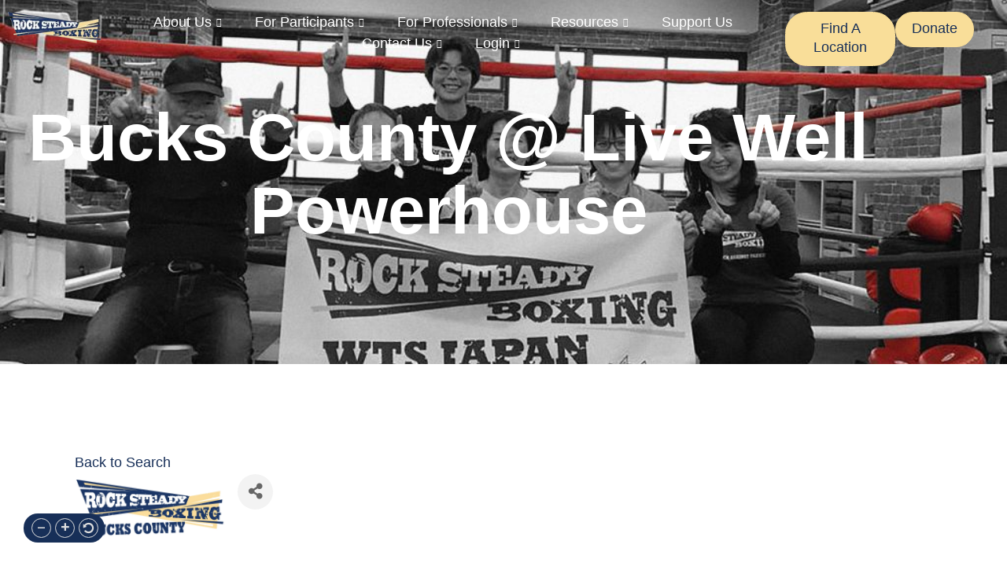

--- FILE ---
content_type: text/html; charset=utf-8
request_url: https://members.rocksteadyboxing.org/member-directory/Details/bucks-county-2829587
body_size: 29209
content:
<!doctype html>
<html lang="en-US">
<head>
    <!-- TenantId: 3436; TenantKey: 6a234ed3-1534-4b00-b833-9a6012cc5247 -->
    <!-- IsDevMode: False -->
        <!-- Template URI: https://rocksteadyboxing.org/growthzone-template/ ID 4342 -->
        <base href="https://rocksteadyboxing.org" />
        <meta property="og:type" content="website" />
<meta property="og:title" content="Bucks County @ Live Well Powerhouse" /><meta property="og:description" content="
We are physical therapists&#160;who believe in the power of exercise to change people&#39;s lives, especially those with Parkinson&#39;s Disease.&#160;

The mission of&#160;Rock Steady Boxing Bucks County is to provide an energetic and empowering exercise program in a supportive environment which allows people with..." /><meta property="og:image" content="https://res.cloudinary.com/micronetonline/image/upload/c_crop,h_625,w_1592,x_0,y_-1/f_auto/q_auto/v1694608243/tenants/6a234ed3-1534-4b00-b833-9a6012cc5247/a81950c4a5a8419d89d62fb77459b20d/RSB-Bucks-County-Logo.jpg" /><meta property="og:site_name" content="GZ Module Pages" /><meta property="og:url" content="https://members.rocksteadyboxing.org/member-directory/Details/bucks-county-2829587" />
	<meta charset="UTF-8">
	<meta name="viewport" content="width=device-width, initial-scale=1">
	<link rel="profile" href="https://gmpg.org/xfn/11">
	<title>Bucks County @ Live Well Powerhouse   &#8211; Rock Steady Boxing</title>
<meta name='robots' content='max-image-preview:large' />
<link rel='dns-prefetch' href='//js.hs-scripts.com' />




<style id='wp-img-auto-sizes-contain-inline-css'>
img:is([sizes=auto i],[sizes^="auto," i]){contain-intrinsic-size:3000px 1500px}
/*# sourceURL=wp-img-auto-sizes-contain-inline-css */
</style>
<style id='wp-emoji-styles-inline-css'>

	img.wp-smiley, img.emoji {
		display: inline !important;
		border: none !important;
		box-shadow: none !important;
		height: 1em !important;
		width: 1em !important;
		margin: 0 0.07em !important;
		vertical-align: -0.1em !important;
		background: none !important;
		padding: 0 !important;
	}
/*# sourceURL=wp-emoji-styles-inline-css */
</style>
<link rel='stylesheet' id='jet-engine-frontend-css' href='https://rocksteadyboxing.org/wp-content/plugins/jet-engine/assets/css/frontend.css?ver=3.5.1' media='all' />
<style id='global-styles-inline-css'>
:root{--wp--preset--aspect-ratio--square: 1;--wp--preset--aspect-ratio--4-3: 4/3;--wp--preset--aspect-ratio--3-4: 3/4;--wp--preset--aspect-ratio--3-2: 3/2;--wp--preset--aspect-ratio--2-3: 2/3;--wp--preset--aspect-ratio--16-9: 16/9;--wp--preset--aspect-ratio--9-16: 9/16;--wp--preset--color--black: #000000;--wp--preset--color--cyan-bluish-gray: #abb8c3;--wp--preset--color--white: #ffffff;--wp--preset--color--pale-pink: #f78da7;--wp--preset--color--vivid-red: #cf2e2e;--wp--preset--color--luminous-vivid-orange: #ff6900;--wp--preset--color--luminous-vivid-amber: #fcb900;--wp--preset--color--light-green-cyan: #7bdcb5;--wp--preset--color--vivid-green-cyan: #00d084;--wp--preset--color--pale-cyan-blue: #8ed1fc;--wp--preset--color--vivid-cyan-blue: #0693e3;--wp--preset--color--vivid-purple: #9b51e0;--wp--preset--gradient--vivid-cyan-blue-to-vivid-purple: linear-gradient(135deg,rgb(6,147,227) 0%,rgb(155,81,224) 100%);--wp--preset--gradient--light-green-cyan-to-vivid-green-cyan: linear-gradient(135deg,rgb(122,220,180) 0%,rgb(0,208,130) 100%);--wp--preset--gradient--luminous-vivid-amber-to-luminous-vivid-orange: linear-gradient(135deg,rgb(252,185,0) 0%,rgb(255,105,0) 100%);--wp--preset--gradient--luminous-vivid-orange-to-vivid-red: linear-gradient(135deg,rgb(255,105,0) 0%,rgb(207,46,46) 100%);--wp--preset--gradient--very-light-gray-to-cyan-bluish-gray: linear-gradient(135deg,rgb(238,238,238) 0%,rgb(169,184,195) 100%);--wp--preset--gradient--cool-to-warm-spectrum: linear-gradient(135deg,rgb(74,234,220) 0%,rgb(151,120,209) 20%,rgb(207,42,186) 40%,rgb(238,44,130) 60%,rgb(251,105,98) 80%,rgb(254,248,76) 100%);--wp--preset--gradient--blush-light-purple: linear-gradient(135deg,rgb(255,206,236) 0%,rgb(152,150,240) 100%);--wp--preset--gradient--blush-bordeaux: linear-gradient(135deg,rgb(254,205,165) 0%,rgb(254,45,45) 50%,rgb(107,0,62) 100%);--wp--preset--gradient--luminous-dusk: linear-gradient(135deg,rgb(255,203,112) 0%,rgb(199,81,192) 50%,rgb(65,88,208) 100%);--wp--preset--gradient--pale-ocean: linear-gradient(135deg,rgb(255,245,203) 0%,rgb(182,227,212) 50%,rgb(51,167,181) 100%);--wp--preset--gradient--electric-grass: linear-gradient(135deg,rgb(202,248,128) 0%,rgb(113,206,126) 100%);--wp--preset--gradient--midnight: linear-gradient(135deg,rgb(2,3,129) 0%,rgb(40,116,252) 100%);--wp--preset--font-size--small: 13px;--wp--preset--font-size--medium: 20px;--wp--preset--font-size--large: 36px;--wp--preset--font-size--x-large: 42px;--wp--preset--spacing--20: 0.44rem;--wp--preset--spacing--30: 0.67rem;--wp--preset--spacing--40: 1rem;--wp--preset--spacing--50: 1.5rem;--wp--preset--spacing--60: 2.25rem;--wp--preset--spacing--70: 3.38rem;--wp--preset--spacing--80: 5.06rem;--wp--preset--shadow--natural: 6px 6px 9px rgba(0, 0, 0, 0.2);--wp--preset--shadow--deep: 12px 12px 50px rgba(0, 0, 0, 0.4);--wp--preset--shadow--sharp: 6px 6px 0px rgba(0, 0, 0, 0.2);--wp--preset--shadow--outlined: 6px 6px 0px -3px rgb(255, 255, 255), 6px 6px rgb(0, 0, 0);--wp--preset--shadow--crisp: 6px 6px 0px rgb(0, 0, 0);}:root { --wp--style--global--content-size: 800px;--wp--style--global--wide-size: 1200px; }:where(body) { margin: 0; }.wp-site-blocks > .alignleft { float: left; margin-right: 2em; }.wp-site-blocks > .alignright { float: right; margin-left: 2em; }.wp-site-blocks > .aligncenter { justify-content: center; margin-left: auto; margin-right: auto; }:where(.wp-site-blocks) > * { margin-block-start: 24px; margin-block-end: 0; }:where(.wp-site-blocks) > :first-child { margin-block-start: 0; }:where(.wp-site-blocks) > :last-child { margin-block-end: 0; }:root { --wp--style--block-gap: 24px; }:root :where(.is-layout-flow) > :first-child{margin-block-start: 0;}:root :where(.is-layout-flow) > :last-child{margin-block-end: 0;}:root :where(.is-layout-flow) > *{margin-block-start: 24px;margin-block-end: 0;}:root :where(.is-layout-constrained) > :first-child{margin-block-start: 0;}:root :where(.is-layout-constrained) > :last-child{margin-block-end: 0;}:root :where(.is-layout-constrained) > *{margin-block-start: 24px;margin-block-end: 0;}:root :where(.is-layout-flex){gap: 24px;}:root :where(.is-layout-grid){gap: 24px;}.is-layout-flow > .alignleft{float: left;margin-inline-start: 0;margin-inline-end: 2em;}.is-layout-flow > .alignright{float: right;margin-inline-start: 2em;margin-inline-end: 0;}.is-layout-flow > .aligncenter{margin-left: auto !important;margin-right: auto !important;}.is-layout-constrained > .alignleft{float: left;margin-inline-start: 0;margin-inline-end: 2em;}.is-layout-constrained > .alignright{float: right;margin-inline-start: 2em;margin-inline-end: 0;}.is-layout-constrained > .aligncenter{margin-left: auto !important;margin-right: auto !important;}.is-layout-constrained > :where(:not(.alignleft):not(.alignright):not(.alignfull)){max-width: var(--wp--style--global--content-size);margin-left: auto !important;margin-right: auto !important;}.is-layout-constrained > .alignwide{max-width: var(--wp--style--global--wide-size);}body .is-layout-flex{display: flex;}.is-layout-flex{flex-wrap: wrap;align-items: center;}.is-layout-flex > :is(*, div){margin: 0;}body .is-layout-grid{display: grid;}.is-layout-grid > :is(*, div){margin: 0;}body{padding-top: 0px;padding-right: 0px;padding-bottom: 0px;padding-left: 0px;}a:where(:not(.wp-element-button)){text-decoration: underline;}:root :where(.wp-element-button, .wp-block-button__link){background-color: #32373c;border-width: 0;color: #fff;font-family: inherit;font-size: inherit;font-style: inherit;font-weight: inherit;letter-spacing: inherit;line-height: inherit;padding-top: calc(0.667em + 2px);padding-right: calc(1.333em + 2px);padding-bottom: calc(0.667em + 2px);padding-left: calc(1.333em + 2px);text-decoration: none;text-transform: inherit;}.has-black-color{color: var(--wp--preset--color--black) !important;}.has-cyan-bluish-gray-color{color: var(--wp--preset--color--cyan-bluish-gray) !important;}.has-white-color{color: var(--wp--preset--color--white) !important;}.has-pale-pink-color{color: var(--wp--preset--color--pale-pink) !important;}.has-vivid-red-color{color: var(--wp--preset--color--vivid-red) !important;}.has-luminous-vivid-orange-color{color: var(--wp--preset--color--luminous-vivid-orange) !important;}.has-luminous-vivid-amber-color{color: var(--wp--preset--color--luminous-vivid-amber) !important;}.has-light-green-cyan-color{color: var(--wp--preset--color--light-green-cyan) !important;}.has-vivid-green-cyan-color{color: var(--wp--preset--color--vivid-green-cyan) !important;}.has-pale-cyan-blue-color{color: var(--wp--preset--color--pale-cyan-blue) !important;}.has-vivid-cyan-blue-color{color: var(--wp--preset--color--vivid-cyan-blue) !important;}.has-vivid-purple-color{color: var(--wp--preset--color--vivid-purple) !important;}.has-black-background-color{background-color: var(--wp--preset--color--black) !important;}.has-cyan-bluish-gray-background-color{background-color: var(--wp--preset--color--cyan-bluish-gray) !important;}.has-white-background-color{background-color: var(--wp--preset--color--white) !important;}.has-pale-pink-background-color{background-color: var(--wp--preset--color--pale-pink) !important;}.has-vivid-red-background-color{background-color: var(--wp--preset--color--vivid-red) !important;}.has-luminous-vivid-orange-background-color{background-color: var(--wp--preset--color--luminous-vivid-orange) !important;}.has-luminous-vivid-amber-background-color{background-color: var(--wp--preset--color--luminous-vivid-amber) !important;}.has-light-green-cyan-background-color{background-color: var(--wp--preset--color--light-green-cyan) !important;}.has-vivid-green-cyan-background-color{background-color: var(--wp--preset--color--vivid-green-cyan) !important;}.has-pale-cyan-blue-background-color{background-color: var(--wp--preset--color--pale-cyan-blue) !important;}.has-vivid-cyan-blue-background-color{background-color: var(--wp--preset--color--vivid-cyan-blue) !important;}.has-vivid-purple-background-color{background-color: var(--wp--preset--color--vivid-purple) !important;}.has-black-border-color{border-color: var(--wp--preset--color--black) !important;}.has-cyan-bluish-gray-border-color{border-color: var(--wp--preset--color--cyan-bluish-gray) !important;}.has-white-border-color{border-color: var(--wp--preset--color--white) !important;}.has-pale-pink-border-color{border-color: var(--wp--preset--color--pale-pink) !important;}.has-vivid-red-border-color{border-color: var(--wp--preset--color--vivid-red) !important;}.has-luminous-vivid-orange-border-color{border-color: var(--wp--preset--color--luminous-vivid-orange) !important;}.has-luminous-vivid-amber-border-color{border-color: var(--wp--preset--color--luminous-vivid-amber) !important;}.has-light-green-cyan-border-color{border-color: var(--wp--preset--color--light-green-cyan) !important;}.has-vivid-green-cyan-border-color{border-color: var(--wp--preset--color--vivid-green-cyan) !important;}.has-pale-cyan-blue-border-color{border-color: var(--wp--preset--color--pale-cyan-blue) !important;}.has-vivid-cyan-blue-border-color{border-color: var(--wp--preset--color--vivid-cyan-blue) !important;}.has-vivid-purple-border-color{border-color: var(--wp--preset--color--vivid-purple) !important;}.has-vivid-cyan-blue-to-vivid-purple-gradient-background{background: var(--wp--preset--gradient--vivid-cyan-blue-to-vivid-purple) !important;}.has-light-green-cyan-to-vivid-green-cyan-gradient-background{background: var(--wp--preset--gradient--light-green-cyan-to-vivid-green-cyan) !important;}.has-luminous-vivid-amber-to-luminous-vivid-orange-gradient-background{background: var(--wp--preset--gradient--luminous-vivid-amber-to-luminous-vivid-orange) !important;}.has-luminous-vivid-orange-to-vivid-red-gradient-background{background: var(--wp--preset--gradient--luminous-vivid-orange-to-vivid-red) !important;}.has-very-light-gray-to-cyan-bluish-gray-gradient-background{background: var(--wp--preset--gradient--very-light-gray-to-cyan-bluish-gray) !important;}.has-cool-to-warm-spectrum-gradient-background{background: var(--wp--preset--gradient--cool-to-warm-spectrum) !important;}.has-blush-light-purple-gradient-background{background: var(--wp--preset--gradient--blush-light-purple) !important;}.has-blush-bordeaux-gradient-background{background: var(--wp--preset--gradient--blush-bordeaux) !important;}.has-luminous-dusk-gradient-background{background: var(--wp--preset--gradient--luminous-dusk) !important;}.has-pale-ocean-gradient-background{background: var(--wp--preset--gradient--pale-ocean) !important;}.has-electric-grass-gradient-background{background: var(--wp--preset--gradient--electric-grass) !important;}.has-midnight-gradient-background{background: var(--wp--preset--gradient--midnight) !important;}.has-small-font-size{font-size: var(--wp--preset--font-size--small) !important;}.has-medium-font-size{font-size: var(--wp--preset--font-size--medium) !important;}.has-large-font-size{font-size: var(--wp--preset--font-size--large) !important;}.has-x-large-font-size{font-size: var(--wp--preset--font-size--x-large) !important;}
:root :where(.wp-block-pullquote){font-size: 1.5em;line-height: 1.6;}
/*# sourceURL=global-styles-inline-css */
</style>
<link rel='stylesheet' id='wpavefrsz-style-css' href='https://rocksteadyboxing.org/wp-content/plugins/easy-font-resize/style.css?ver=1.0.15' media='all' />
<link rel='stylesheet' id='hello-elementor-css' href='https://rocksteadyboxing.org/wp-content/themes/hello-elementor/assets/css/reset.css?ver=3.4.5' media='all' />
<link rel='stylesheet' id='hello-elementor-theme-style-css' href='https://rocksteadyboxing.org/wp-content/themes/hello-elementor/assets/css/theme.css?ver=3.4.5' media='all' />
<link rel='stylesheet' id='hello-elementor-header-footer-css' href='https://rocksteadyboxing.org/wp-content/themes/hello-elementor/assets/css/header-footer.css?ver=3.4.5' media='all' />
<link rel='stylesheet' id='elementor-frontend-css' href='https://rocksteadyboxing.org/wp-content/uploads/elementor/css/custom-frontend.min.css?ver=1769222248' media='all' />
<link rel='stylesheet' id='elementor-post-9-css' href='https://rocksteadyboxing.org/wp-content/uploads/elementor/css/post-9.css?ver=1769222248' media='all' />
<link rel='stylesheet' id='e-animation-shrink-css' href='https://rocksteadyboxing.org/wp-content/plugins/elementor/assets/lib/animations/styles/e-animation-shrink.min.css?ver=3.34.2' media='all' />
<link rel='stylesheet' id='widget-image-css' href='https://rocksteadyboxing.org/wp-content/plugins/elementor/assets/css/widget-image.min.css?ver=3.34.2' media='all' />
<link rel='stylesheet' id='e-animation-float-css' href='https://rocksteadyboxing.org/wp-content/plugins/elementor/assets/lib/animations/styles/e-animation-float.min.css?ver=3.34.2' media='all' />
<link rel='stylesheet' id='e-sticky-css' href='https://rocksteadyboxing.org/wp-content/plugins/elementor-pro/assets/css/modules/sticky.min.css?ver=3.34.2' media='all' />
<link rel='stylesheet' id='e-animation-fadeInDown-css' href='https://rocksteadyboxing.org/wp-content/plugins/elementor/assets/lib/animations/styles/fadeInDown.min.css?ver=3.34.2' media='all' />
<link rel='stylesheet' id='e-motion-fx-css' href='https://rocksteadyboxing.org/wp-content/plugins/elementor-pro/assets/css/modules/motion-fx.min.css?ver=3.34.2' media='all' />
<link rel='stylesheet' id='widget-heading-css' href='https://rocksteadyboxing.org/wp-content/plugins/elementor/assets/css/widget-heading.min.css?ver=3.34.2' media='all' />
<link rel='stylesheet' id='widget-icon-list-css' href='https://rocksteadyboxing.org/wp-content/uploads/elementor/css/custom-widget-icon-list.min.css?ver=1769222248' media='all' />
<link rel='stylesheet' id='widget-social-icons-css' href='https://rocksteadyboxing.org/wp-content/plugins/elementor/assets/css/widget-social-icons.min.css?ver=3.34.2' media='all' />
<link rel='stylesheet' id='e-apple-webkit-css' href='https://rocksteadyboxing.org/wp-content/uploads/elementor/css/custom-apple-webkit.min.css?ver=1769222248' media='all' />
<link rel='stylesheet' id='widget-divider-css' href='https://rocksteadyboxing.org/wp-content/plugins/elementor/assets/css/widget-divider.min.css?ver=3.34.2' media='all' />
<link rel='stylesheet' id='elementor-post-2266-css' href='https://rocksteadyboxing.org/wp-content/uploads/elementor/css/post-2266.css?ver=1769222479' media='all' />
<link rel='stylesheet' id='elementor-post-21-css' href='https://rocksteadyboxing.org/wp-content/uploads/elementor/css/post-21.css?ver=1769222249' media='all' />
<link rel='stylesheet' id='elementor-post-452-css' href='https://rocksteadyboxing.org/wp-content/uploads/elementor/css/post-452.css?ver=1769222249' media='all' />
<link rel='stylesheet' id='ekit-widget-styles-css' href='https://rocksteadyboxing.org/wp-content/plugins/elementskit-lite/widgets/init/assets/css/widget-styles.css?ver=3.7.8' media='all' />
<link rel='stylesheet' id='ekit-responsive-css' href='https://rocksteadyboxing.org/wp-content/plugins/elementskit-lite/widgets/init/assets/css/responsive.css?ver=3.7.8' media='all' />
<link rel='stylesheet' id='elementor-gf-local-teko-css' href='https://rocksteadyboxing.org/wp-content/uploads/elementor/google-fonts/css/teko.css?ver=1746553754' media='all' />
<link rel='stylesheet' id='elementor-gf-local-ubuntu-css' href='https://rocksteadyboxing.org/wp-content/uploads/elementor/google-fonts/css/ubuntu.css?ver=1746553791' media='all' />
<script src="https://rocksteadyboxing.org/wp-includes/js/jquery/jquery.min.js?ver=3.7.1" id="jquery-core-js"></script>
<script src="https://rocksteadyboxing.org/wp-includes/js/jquery/jquery-migrate.min.js?ver=3.4.1" id="jquery-migrate-js"></script>
<link rel="EditURI" type="application/rsd+xml" title="RSD" href="https://rocksteadyboxing.org/xmlrpc.php?rsd" />
<meta name="generator" content="WordPress 6.9" />

<link rel='shortlink' href='https://rocksteadyboxing.org/?p=2266' />
			<!-- DO NOT COPY THIS SNIPPET! Start of Page Analytics Tracking for HubSpot WordPress plugin v11.3.37-->
			<script class="hsq-set-content-id" data-content-id="standard-page">
				var _hsq = _hsq || [];
				_hsq.push(["setContentType", "standard-page"]);
			</script>
			<!-- DO NOT COPY THIS SNIPPET! End of Page Analytics Tracking for HubSpot WordPress plugin -->
			<meta name="generator" content="Elementor 3.34.2; features: e_font_icon_svg, additional_custom_breakpoints; settings: css_print_method-external, google_font-enabled, font_display-swap">
<script src="https://growthzonecms.com/?dm=96e647faf2ad489aad98270ef5df97c5&amp;action=load&amp;blogid=708&amp;siteid=1&amp;t=588079111&amp;back=https%3A%2F%2Fwww.rocksteadyboxing.org%2F" type="text/javascript"></script> 
<script>
    (function(i,s,o,g,r,a,m){i['GoogleAnalyticsObject']=r;i[r]=i[r]||function(){
      (i[r].q=i[r].q||[]).push(arguments)},i[r].l=1*new Date();a=s.createElement(o),
      m=s.getElementsByTagName(o)[0];a.async=1;a.src=g;m.parentNode.insertBefore(a,m)
    })(window,document,'script','https://www.google-analytics.com/analytics.js','ga');
      ga('create', 'UA-73378429-1', 'auto');
      ga('send', 'pageview');
  </script>

<!-- Google tag (gtag.js) -->
<script async src="https://www.googletagmanager.com/gtag/js?id=AW-925316496"></script>
<script>
  window.dataLayer = window.dataLayer || [];
  function gtag(){dataLayer.push(arguments);}
  gtag('js', new Date());

  gtag('config', 'AW-925316496');
</script>
			<style>
				.e-con.e-parent:nth-of-type(n+4):not(.e-lazyloaded):not(.e-no-lazyload),
				.e-con.e-parent:nth-of-type(n+4):not(.e-lazyloaded):not(.e-no-lazyload) * {
					background-image: none !important;
				}
				@media screen and (max-height: 1024px) {
					.e-con.e-parent:nth-of-type(n+3):not(.e-lazyloaded):not(.e-no-lazyload),
					.e-con.e-parent:nth-of-type(n+3):not(.e-lazyloaded):not(.e-no-lazyload) * {
						background-image: none !important;
					}
				}
				@media screen and (max-height: 640px) {
					.e-con.e-parent:nth-of-type(n+2):not(.e-lazyloaded):not(.e-no-lazyload),
					.e-con.e-parent:nth-of-type(n+2):not(.e-lazyloaded):not(.e-no-lazyload) * {
						background-image: none !important;
					}
				}
			</style>
			<link rel="icon" href="https://rocksteadyboxing.org/wp-content/uploads/2024/04/RSB-Boxing-Glove-favicon-150x150-1.png" sizes="32x32" />
<link rel="icon" href="https://rocksteadyboxing.org/wp-content/uploads/2024/04/RSB-Boxing-Glove-favicon-150x150-1.png" sizes="192x192" />
<link rel="apple-touch-icon" href="https://rocksteadyboxing.org/wp-content/uploads/2024/04/RSB-Boxing-Glove-favicon-150x150-1.png" />
<meta name="msapplication-TileImage" content="https://rocksteadyboxing.org/wp-content/uploads/2024/04/RSB-Boxing-Glove-favicon-150x150-1.png" />
		<style id="wp-custom-css">
			.wpavefrsz {
    background-color: #172f58 !important;
    padding: 6px;
    padding-right: 8px;
	padding-left:0px;
    border-radius: 50px;
}
.wpavefrsz-minus.dashicons, .wpavefrsz-plus.dashicons, .wpavefrsz-reset.dashicons{
	width: 25px;
    height: 25px;
	font-size: 15px;
	
}
@media (max-width:768px){
.wpavefrsz-minus.dashicons, .wpavefrsz-plus.dashicons, .wpavefrsz-reset.dashicons{
	width: 20px;
    height: 20px;
	font-size: 13px;
	
}
.wpavefrsz {
    background-color: #172f58 !important;
    padding: 6px;
	padding-left:0px;
	padding-right:8px;

    border-radius: 50px;
	}
}

html, body {
    max-width: 100%;
    overflow-x: hidden;
}
/*
@media(max-width:599px){
.page-id-1296 .e-loop-item img, .page-id-756 .e-loop-item img {
height:200px;
object-fit:cover;
	margin-bottom:-35px;
}
}
@media(min-width:600px){
.page-id-1296 .e-loop-item img, .page-id-756 .e-loop-item img {
width:316px;
height:360px;
object-fit:cover;
	margin-bottom:10px;
}
}
*/

.mn-subscribe-form .mn-subscribe-input {
display:block;	
min-width:100% !Important;
max-width:100% !important;
margin-right:0px !important;
padding:0px !important;
}
.mn-subscribe-button {
font-size: var(--e-global-typography-accent-font-size);
	font-family: var(--e-global-typography-accent-font-family), Sans-serif !important;
	font-weight:normal !important;
        line-height: var(--e-global-typography-accent-line-height);
	    fill: var(--e-global-color-secondary);
    color: var(--e-global-color-secondary) !important;
    background-color: transparent;
    background-image: linear-gradient(82deg, var(--e-global-color-primary) 0%, var(--e-global-color-649cea3) 100%);
    border-style: solid;
    border-width: 1px 1px 1px 1px;
    border-color: var(--e-global-color-primary);
    border-radius: 27.5px 27.5px 27.5px 27.5px;
    padding: 8px 15px 11px 15px !important;
	float:left !important;
	margin-top:-10px !Important;
}
.mn-subscribe-show {
font-size:22px;
}		</style>
		<link href="https://members.rocksteadyboxing.org/public/css/mmp/core?v=hIj6QgGYRjwfpitUVZMw8OMzjlL-07w8MYEegl56ouI1" rel="stylesheet"/>
<style>
#mn-content > .mn-application > #gzns > .row.panel.panel-default {display:none;}
</style>

    
    <style>
        #gzns .gz-cards .card {
            height: calc(100% - 30px);
            margin-bottom: 30px;
        }
    </style>

    <link href="https://members.rocksteadyboxing.org/GZContent/css/public/lib/bootstrap/bootstrap-ns.min.css" rel="stylesheet" />
    <link href="https://members.rocksteadyboxing.org/GZContent/css/public/lib/fontawesome/css/fa.css" rel="stylesheet" />
    <link href="https://cdnjs.cloudflare.com/ajax/libs/select2/4.0.6-rc.0/css/select2.min.css" rel="stylesheet" />
    <link href="https://cdnjs.cloudflare.com/ajax/libs/bootstrap-datepicker/1.9.0/css/bootstrap-datepicker.min.css" rel="stylesheet" />
    <link href="https://members.rocksteadyboxing.org/Cms/Css?version=Version2" rel="stylesheet" type="text/css" />

</head>
<body class="wp-singular page-template-default page page-id-2266 wp-embed-responsive wp-theme-hello-elementor hello-elementor-default elementor-default elementor-kit-9 elementor-page elementor-page-2266">


<a class="skip-link screen-reader-text" href="#content">Skip to content</a>

		<header data-elementor-type="header" data-elementor-id="21" class="elementor elementor-21 elementor-location-header" data-elementor-post-type="elementor_library">
			<div class="elementor-element elementor-element-dbc8d74 e-flex e-con-boxed elementor-invisible e-con e-parent" data-id="dbc8d74" data-element_type="container" data-settings="{&quot;background_background&quot;:&quot;classic&quot;,&quot;background_motion_fx_motion_fx_scrolling&quot;:&quot;yes&quot;,&quot;background_motion_fx_opacity_effect&quot;:&quot;yes&quot;,&quot;background_motion_fx_opacity_range&quot;:{&quot;unit&quot;:&quot;%&quot;,&quot;size&quot;:&quot;&quot;,&quot;sizes&quot;:{&quot;start&quot;:95,&quot;end&quot;:100}},&quot;sticky&quot;:&quot;top&quot;,&quot;animation&quot;:&quot;fadeInDown&quot;,&quot;background_motion_fx_opacity_direction&quot;:&quot;out-in&quot;,&quot;background_motion_fx_opacity_level&quot;:{&quot;unit&quot;:&quot;px&quot;,&quot;size&quot;:10,&quot;sizes&quot;:[]},&quot;background_motion_fx_devices&quot;:[&quot;desktop&quot;,&quot;laptop&quot;,&quot;tablet&quot;,&quot;mobile&quot;],&quot;sticky_on&quot;:[&quot;desktop&quot;,&quot;laptop&quot;,&quot;tablet&quot;,&quot;mobile&quot;],&quot;sticky_offset&quot;:0,&quot;sticky_effects_offset&quot;:0,&quot;sticky_anchor_link_offset&quot;:0}">
					<div class="e-con-inner">
		<div class="elementor-element elementor-element-84a766d e-con-full e-flex e-con e-child" data-id="84a766d" data-element_type="container">
				<div class="elementor-element elementor-element-1eb2da8 elementor-widget__width-inherit elementor-widget-tablet__width-auto elementor-widget elementor-widget-image" data-id="1eb2da8" data-element_type="widget" data-widget_type="image.default">
				<div class="elementor-widget-container">
																<a href="https://rocksteadyboxing.org">
							<img width="308" height="106" src="https://rocksteadyboxing.org/wp-content/uploads/2024/04/rsb-1.png" class="elementor-animation-shrink attachment-full size-full wp-image-80" alt="" srcset="https://rocksteadyboxing.org/wp-content/uploads/2024/04/rsb-1.png 308w, https://rocksteadyboxing.org/wp-content/uploads/2024/04/rsb-1-300x103.png 300w" sizes="(max-width: 308px) 100vw, 308px" />								</a>
															</div>
				</div>
				</div>
		<div class="elementor-element elementor-element-87de603 e-con-full e-flex e-con e-child" data-id="87de603" data-element_type="container">
				<div class="elementor-element elementor-element-8e4a642 elementor-widget elementor-widget-ekit-nav-menu" data-id="8e4a642" data-element_type="widget" data-widget_type="ekit-nav-menu.default">
				<div class="elementor-widget-container">
							<nav class="ekit-wid-con ekit_menu_responsive_tablet" 
			data-hamburger-icon="" 
			data-hamburger-icon-type="icon" 
			data-responsive-breakpoint="1024">
			            <button class="elementskit-menu-hamburger elementskit-menu-toggler"  type="button" aria-label="hamburger-icon">
                                    <span class="elementskit-menu-hamburger-icon"></span><span class="elementskit-menu-hamburger-icon"></span><span class="elementskit-menu-hamburger-icon"></span>
                            </button>
            <div id="ekit-megamenu-new-menu" class="elementskit-menu-container elementskit-menu-offcanvas-elements elementskit-navbar-nav-default ekit-nav-menu-one-page-no ekit-nav-dropdown-hover"><ul id="menu-new-menu" class="elementskit-navbar-nav elementskit-menu-po-center submenu-click-on-icon"><li id="menu-item-1599" class="menu-item menu-item-type-post_type menu-item-object-page menu-item-has-children menu-item-1599 nav-item elementskit-dropdown-has relative_position elementskit-dropdown-menu-default_width elementskit-mobile-builder-content" data-vertical-menu=750px><a href="https://rocksteadyboxing.org/about-us/" class="ekit-menu-nav-link ekit-menu-dropdown-toggle">About Us<i aria-hidden="true" class="icon icon-plus elementskit-submenu-indicator"></i></a>
<ul class="elementskit-dropdown elementskit-submenu-panel">
	<li id="menu-item-1322" class="menu-item menu-item-type-post_type menu-item-object-page menu-item-1322 nav-item elementskit-mobile-builder-content" data-vertical-menu=750px><a href="https://rocksteadyboxing.org/our-story/" class=" dropdown-item">Our Story</a>	<li id="menu-item-1321" class="menu-item menu-item-type-post_type menu-item-object-page menu-item-1321 nav-item elementskit-mobile-builder-content" data-vertical-menu=750px><a href="https://rocksteadyboxing.org/our-team/" class=" dropdown-item">Our Team</a>	<li id="menu-item-1320" class="menu-item menu-item-type-post_type menu-item-object-page menu-item-1320 nav-item elementskit-mobile-builder-content" data-vertical-menu=750px><a href="https://rocksteadyboxing.org/our-culture/" class=" dropdown-item">Our Culture</a></ul>
</li>
<li id="menu-item-1672" class="menu-item menu-item-type-post_type menu-item-object-page menu-item-has-children menu-item-1672 nav-item elementskit-dropdown-has relative_position elementskit-dropdown-menu-default_width elementskit-mobile-builder-content" data-vertical-menu=750px><a href="https://rocksteadyboxing.org/for-participants/" class="ekit-menu-nav-link ekit-menu-dropdown-toggle">For Participants<i aria-hidden="true" class="icon icon-plus elementskit-submenu-indicator"></i></a>
<ul class="elementskit-dropdown elementskit-submenu-panel">
	<li id="menu-item-1839" class="menu-item menu-item-type-post_type menu-item-object-page menu-item-1839 nav-item elementskit-mobile-builder-content" data-vertical-menu=750px><a href="https://rocksteadyboxing.org/become-a-boxer/" class=" dropdown-item">Become a Boxer</a>	<li id="menu-item-1837" class="menu-item menu-item-type-post_type menu-item-object-page menu-item-1837 nav-item elementskit-mobile-builder-content" data-vertical-menu=750px><a href="https://rocksteadyboxing.org/find-a-location/" class=" dropdown-item">Find a Location</a>	<li id="menu-item-1836" class="menu-item menu-item-type-post_type menu-item-object-page menu-item-1836 nav-item elementskit-mobile-builder-content" data-vertical-menu=750px><a href="https://rocksteadyboxing.org/faqs-2/" class=" dropdown-item">Faqs</a></ul>
</li>
<li id="menu-item-1760" class="menu-item menu-item-type-post_type menu-item-object-page menu-item-has-children menu-item-1760 nav-item elementskit-dropdown-has relative_position elementskit-dropdown-menu-default_width elementskit-mobile-builder-content" data-vertical-menu=750px><a href="https://rocksteadyboxing.org/for-professionals/" class="ekit-menu-nav-link ekit-menu-dropdown-toggle">For Professionals<i aria-hidden="true" class="icon icon-plus elementskit-submenu-indicator"></i></a>
<ul class="elementskit-dropdown elementskit-submenu-panel">
	<li id="menu-item-1897" class="menu-item menu-item-type-post_type menu-item-object-page menu-item-1897 nav-item elementskit-mobile-builder-content" data-vertical-menu=750px><a href="https://rocksteadyboxing.org/group-fitness/" class=" dropdown-item">Group Exercise</a>	<li id="menu-item-1898" class="menu-item menu-item-type-post_type menu-item-object-page menu-item-1898 nav-item elementskit-mobile-builder-content" data-vertical-menu=750px><a href="https://rocksteadyboxing.org/clinicians/" class=" dropdown-item">1:1 Clinical Delivery</a></ul>
</li>
<li id="menu-item-1931" class="menu-item menu-item-type-post_type menu-item-object-page menu-item-has-children menu-item-1931 nav-item elementskit-dropdown-has relative_position elementskit-dropdown-menu-default_width elementskit-mobile-builder-content" data-vertical-menu=750px><a href="https://rocksteadyboxing.org/resources/" class="ekit-menu-nav-link ekit-menu-dropdown-toggle">Resources<i aria-hidden="true" class="icon icon-plus elementskit-submenu-indicator"></i></a>
<ul class="elementskit-dropdown elementskit-submenu-panel">
	<li id="menu-item-2010" class="menu-item menu-item-type-post_type menu-item-object-page menu-item-2010 nav-item elementskit-mobile-builder-content" data-vertical-menu=750px><a href="https://rocksteadyboxing.org/research/" class=" dropdown-item">Research</a>	<li id="menu-item-2009" class="menu-item menu-item-type-post_type menu-item-object-page menu-item-2009 nav-item elementskit-mobile-builder-content" data-vertical-menu=750px><a href="https://rocksteadyboxing.org/books-videos/" class=" dropdown-item">Books &amp; Videos</a>	<li id="menu-item-2007" class="menu-item menu-item-type-post_type menu-item-object-page menu-item-2007 nav-item elementskit-mobile-builder-content" data-vertical-menu=750px><a href="https://rocksteadyboxing.org/events/" class=" dropdown-item">Events</a>	<li id="menu-item-2006" class="menu-item menu-item-type-post_type menu-item-object-page menu-item-2006 nav-item elementskit-mobile-builder-content" data-vertical-menu=750px><a href="https://rocksteadyboxing.org/partners/" class=" dropdown-item">Partners</a>	<li id="menu-item-2005" class="menu-item menu-item-type-post_type menu-item-object-page menu-item-2005 nav-item elementskit-mobile-builder-content" data-vertical-menu=750px><a href="https://rocksteadyboxing.org/merchandise/" class=" dropdown-item">Merchandise</a>	<li id="menu-item-2004" class="menu-item menu-item-type-post_type menu-item-object-page menu-item-2004 nav-item elementskit-mobile-builder-content" data-vertical-menu=750px><a href="https://rocksteadyboxing.org/news-updates/" class=" dropdown-item">News Updates</a>	<li id="menu-item-4023" class="menu-item menu-item-type-post_type menu-item-object-page menu-item-4023 nav-item elementskit-mobile-builder-content" data-vertical-menu=750px><a href="https://rocksteadyboxing.org/awards/" class=" dropdown-item">Awards</a></ul>
</li>
<li id="menu-item-2079" class="menu-item menu-item-type-post_type menu-item-object-page menu-item-2079 nav-item elementskit-mobile-builder-content" data-vertical-menu=750px><a href="https://rocksteadyboxing.org/support-us/" class="ekit-menu-nav-link">Support Us</a></li>
<li id="menu-item-2137" class="menu-item menu-item-type-post_type menu-item-object-page menu-item-has-children menu-item-2137 nav-item elementskit-dropdown-has relative_position elementskit-dropdown-menu-default_width elementskit-mobile-builder-content" data-vertical-menu=750px><a href="https://rocksteadyboxing.org/contact-us/" class="ekit-menu-nav-link ekit-menu-dropdown-toggle">Contact Us<i aria-hidden="true" class="icon icon-plus elementskit-submenu-indicator"></i></a>
<ul class="elementskit-dropdown elementskit-submenu-panel">
	<li id="menu-item-2140" class="menu-item menu-item-type-post_type menu-item-object-page menu-item-2140 nav-item elementskit-mobile-builder-content" data-vertical-menu=750px><a href="https://rocksteadyboxing.org/get-in-touch/" class=" dropdown-item">Get In Touch</a>	<li id="menu-item-2139" class="menu-item menu-item-type-post_type menu-item-object-page menu-item-2139 nav-item elementskit-mobile-builder-content" data-vertical-menu=750px><a href="https://rocksteadyboxing.org/tell-us-your-story/" class=" dropdown-item">Tell Us Your Story</a>	<li id="menu-item-2987" class="menu-item menu-item-type-post_type menu-item-object-page menu-item-2987 nav-item elementskit-mobile-builder-content" data-vertical-menu=750px><a href="https://rocksteadyboxing.org/find-a-location/" class=" dropdown-item">Find a Location</a></ul>
</li>
<li id="menu-item-2935" class="menu-item menu-item-type-custom menu-item-object-custom menu-item-has-children menu-item-2935 nav-item elementskit-dropdown-has relative_position elementskit-dropdown-menu-default_width elementskit-mobile-builder-content" data-vertical-menu=750px><a class="ekit-menu-nav-link ekit-menu-dropdown-toggle">Login<i aria-hidden="true" class="icon icon-plus elementskit-submenu-indicator"></i></a>
<ul class="elementskit-dropdown elementskit-submenu-panel">
	<li id="menu-item-2936" class="menu-item menu-item-type-custom menu-item-object-custom menu-item-2936 nav-item elementskit-mobile-builder-content" data-vertical-menu=750px><a target="_blank" href="https://members.rocksteadyboxing.org/a/MIC/Login" class=" dropdown-item">Affiliate System Login</a>	<li id="menu-item-2937" class="menu-item menu-item-type-custom menu-item-object-custom menu-item-2937 nav-item elementskit-mobile-builder-content" data-vertical-menu=750px><a target="_blank" href="https://www.pathlms.com/rock-steady-boxing" class=" dropdown-item">Learning System Login</a></ul>
</li>
</ul><div class="elementskit-nav-identity-panel"><a class="elementskit-nav-logo" href="https://rocksteadyboxing.org" target="" rel=""><img src="https://rocksteadyboxing.org/wp-content/uploads/2024/04/rsb-1.png" title="rsb-1" alt="rsb-1" decoding="async" /></a><button class="elementskit-menu-close elementskit-menu-toggler" type="button">X</button></div></div>			
			<div class="elementskit-menu-overlay elementskit-menu-offcanvas-elements elementskit-menu-toggler ekit-nav-menu--overlay"></div>        </nav>
						</div>
				</div>
				</div>
		<div class="elementor-element elementor-element-0b9e700 e-con-full elementor-hidden-tablet elementor-hidden-mobile e-flex e-con e-child" data-id="0b9e700" data-element_type="container">
				<div class="elementor-element elementor-element-caa08a9 elementor-hidden-tablet elementor-hidden-mobile elementor-align-right elementor-widget elementor-widget-button" data-id="caa08a9" data-element_type="widget" data-widget_type="button.default">
				<div class="elementor-widget-container">
									<div class="elementor-button-wrapper">
					<a class="elementor-button elementor-button-link elementor-size-sm elementor-animation-float" href="https://rocksteadyboxing.org/find-a-location/">
						<span class="elementor-button-content-wrapper">
									<span class="elementor-button-text">Find A Location</span>
					</span>
					</a>
				</div>
								</div>
				</div>
				<div class="elementor-element elementor-element-c2406a0 elementor-align-right elementor-hidden-tablet elementor-hidden-mobile elementor-widget elementor-widget-button" data-id="c2406a0" data-element_type="widget" data-widget_type="button.default">
				<div class="elementor-widget-container">
									<div class="elementor-button-wrapper">
					<a class="elementor-button elementor-button-link elementor-size-sm elementor-animation-float" href="https://donate.stripe.com/eVa4jJdpl0albhCbIJ" target="_blank">
						<span class="elementor-button-content-wrapper">
									<span class="elementor-button-text">Donate</span>
					</span>
					</a>
				</div>
								</div>
				</div>
				</div>
					</div>
				</div>
				</header>
		
<main id="content" class="site-main post-2266 page type-page status-publish hentry">

	
	<div class="page-content">
				<div data-elementor-type="wp-page" data-elementor-id="2266" class="elementor elementor-2266" data-elementor-post-type="page">
						<section class="elementor-section elementor-top-section elementor-element elementor-element-56fb32f elementor-section-height-min-height elementor-section-boxed elementor-section-height-default elementor-section-items-middle" data-id="56fb32f" data-element_type="section" data-settings="{&quot;background_background&quot;:&quot;classic&quot;}">
							<div class="elementor-background-overlay"></div>
							<div class="elementor-container elementor-column-gap-no">
					<div class="elementor-column elementor-col-100 elementor-top-column elementor-element elementor-element-53dd2bd" data-id="53dd2bd" data-element_type="column">
			<div class="elementor-widget-wrap elementor-element-populated">
						<div class="elementor-element elementor-element-a3a35d4 elementor-widget elementor-widget-heading" data-id="a3a35d4" data-element_type="widget" data-widget_type="heading.default">
				<div class="elementor-widget-container">
					<h2 class="elementor-heading-title elementor-size-default">Bucks County @ Live Well Powerhouse</h2>				</div>
				</div>
					</div>
		</div>
					</div>
		</section>
		<div class="elementor-element elementor-element-a1a823d e-flex e-con-boxed e-con e-parent" data-id="a1a823d" data-element_type="container">
					<div class="e-con-inner">
		<div class="elementor-element elementor-element-48abeb1 e-flex e-con-boxed e-con e-child" data-id="48abeb1" data-element_type="container">
					<div class="e-con-inner">
				<div class="elementor-element elementor-element-c514dbb elementor-widget__width-inherit elementor-widget elementor-widget-text-editor" data-id="c514dbb" data-element_type="widget" data-widget_type="text-editor.default">
				<div class="elementor-widget-container">
									<div id="gzns" class="gz-pageId-19655">
        <div class="">
            
            


 





<!--each module will have unique class in container fluid wrapper-->
<!--note, this module also uses the js (located before end of body) for rep area to add 4th column when content area is larger than 950-->
<div class="container-fluid gz-directory-details" itemscope="itemscope" itemtype="http://schema.org/LocalBusiness">

    <div class="row gz-page-return">
        <div class="col-sm-6">
            <a id="go-back" href="https://members.rocksteadyboxing.org/member-directory">Back to Search</a>
        </div>
    </div>

    <!--page title and share buttons, exists on all module details pages-->
    <div class="row mb-4 gz-details-header">
        <div class="d-flex col-sm-12 gz-all-headers">
            <div class="gz-details-img">
                    <img class="gz-detail-img" itemprop="image logo" src="https://res.cloudinary.com/micronetonline/image/upload/c_crop,h_625,w_1592,x_0,y_-1/f_auto/q_auto/v1694608243/tenants/6a234ed3-1534-4b00-b833-9a6012cc5247/a81950c4a5a8419d89d62fb77459b20d/RSB-Bucks-County-Logo.jpg" alt="BucksCounty @ Live Well Powerhouse">
                    <link itemprop="url" href="https://members.rocksteadyboxing.org/member-directory/Details/bucks-county-2829587" />             </div>
            <div class="gz-details-titles">
                <h1 class="gz-pagetitle" itemprop="name">Bucks County @ Live Well Powerhouse</h1>
                    <div class="gz-details-org">
                        
                    </div>
                <!-- share Button trigger modal (modal code at bottom of page) -->
            </div>
            <button id="shareDrop" type="button" class="btn gz-share-btn" data-toggle="modal" data-target="#shareModal" aria-label="Share"> <i class="gz-fas gz-fa-share-alt"></i></button>
        </div>
    </div>

    <!-- row for links and map -->
    <div class="row gz-details-links">
        <div class="col-sm-7 col-md-8">
            <ul class="list-group gz-list-group">
                <li class="list-group-item gz-details-address">

                        <i class="gz-fas gz-fa-map-marker-alt"></i>
                        <a href="https://www.google.com/maps/place/6542+Lower+York+Rd+Building+N%2c+New+Hope+PA" class="detail-link" itemprop="address" itemscope="itemscope" itemtype="http://schema.org/PostalAddress" target="_blank">
    <span itemprop="streetAddress">

        6542 Lower York Rd, Building N
    </span>
        <span class="gz-address-separator">,</span>
        <span itemprop="addressLocality">New Hope</span>
        <span class="gz-address-separator">,</span>
            <span itemprop="stateProvince">PA</span>
            <span class="gz-address-separator">,</span>
    <span itemprop="postalCode" class="gz-address-separator">18938</span>
    <span itemprop="country">United States</span>

                        </a>

                </li><li class="list-group-item gz-details-address">

                        <i class="gz-fas gz-fa-map-marker-alt"></i>
                        <a href="https://www.google.com/maps/place/P.O.Box+245+%2c+Jamison+PA" class="detail-link" itemprop="address" itemscope="itemscope" itemtype="http://schema.org/PostalAddress" target="_blank">
    <span itemprop="streetAddress">

        P.O.Box 245
    </span>
        <span class="gz-address-separator">,</span>
        <span itemprop="addressLocality">Jamison</span>
        <span class="gz-address-separator">,</span>
            <span itemprop="stateProvince">PA</span>
            <span class="gz-address-separator">,</span>
    <span itemprop="postalCode" class="gz-address-separator">18929</span>
    <span itemprop="country">United States</span>

                        </a>

                </li>
                <li class="list-group-item gz-details-phone">
                    <i class="gz-fas gz-fa-phone"></i>
                    <a href="tel:2156228984" class="card-link">
                        <span itemprop="telephone"> (215) 622-8984 </span>
                    </a>
                </li>
                

<li class="list-group-item gz-details-email">
                        <i class="gz-fas gz-fa-at"></i>
                        <a href="https://members.rocksteadyboxing.org/member-directory/Contact/p03EdGWr?listingTypeId=bLq1v3LD" class="card-link">
                            <span itemprop="email">Send Email</span>
                        </a>
                    </li>                <li class="list-group-item gz-details-website">
                    <i class="gz-fas gz-fa-globe"></i>
                    <a href="https://members.rocksteadyboxing.org/member-directory/Details/bucks-county-2829587" class="card-link"  target=&quot;_blank&quot;>
                        <span itemprop="sameAs">https://members.rocksteadyboxing.org/member-directory/Details/bucks-county-2829587</span>
                    </a>
                </li><li class="list-group-item gz-details-website">
                    <i class="gz-fas gz-fa-globe"></i>
                    <a href="https://www.wlvt.org/blogs/bucks/fighting-back-against-parkinsons/" class="card-link"  target=&quot;_blank&quot;>
                        <span itemprop="sameAs">https://www.wlvt.org/blogs/bucks/fighting-back-against-parkinsons/</span>
                    </a>
                </li>
                    <li class="list-group-item gz-details-social">
                        <!--add <a> for each social option that currently exists, below are 3 of them -->
                        <!--if multiple urls using same domain Kevin would like to see the one icon/button trigger a dropdown, see facebook example below first facebook -->
<a class="btn gz-social-linkedin" href="https://www.linkedin.com/company/rock-steady-boxing-bucks-county/?viewAsMember=true" title="https://www.linkedin.com/company/rock-steady-boxing-bucks-county/?viewAsMember=true" target="_blank" aria-label="linkedin">
                                        <i class="gz-fab gz-fa-linkedin-in"></i>
                                    </a><a class="btn gz-social-youtube" href="https://www.youtube.com/watch?v=wRpK3N1t8xk&amp;feature=youtu.be" title="https://www.youtube.com/watch?v=wRpK3N1t8xk&amp;feature=youtu.be" target="_blank" aria-label="youtube">
                                        <i class="gz-fab gz-fa-youtube-square gz-fa-2x"></i>
                                    </a>                    </li>
            </ul>
        </div>
        <div class="col-sm-5 col-md-4">
            <div class="gz-map embed-responsive embed-responsive-16by9">
                <iframe src="https://www.google.com/maps/embed/v1/place?key=AIzaSyCqeh7VbjbY2jVGZtWpSpjqHPe101sfTXM&amp;q=6542+Lower+York+Rd+Building+N%2c+New+Hope+PA" width="600" height="450" frameborder="0" style="border:0" allowfullscreen></iframe>
            </div>

        </div>
    </div><!-- row end -->
    <!-- row for about -->
        <div class="row gz-details-about" itemprop="description">
            <div class="col">
                <h3 class="gz-subtitle">About</h3>
                
                <p><p>We are <strong fr-original-style='' style='font-weight: 700;'>physical therapists&nbsp;</strong>who believe in the <strong fr-original-style='' style='font-weight: 700;'>power of exercise</strong> to change people&#39;s lives, especially those with Parkinson&#39;s Disease.&nbsp;</p><p><br></p><p>The mission of<strong fr-original-style='' style='font-weight: 700;'>&nbsp;Rock Steady Boxing Bucks County</strong> is to provide an energetic and empowering exercise program in a supportive environment which allows people with Parkinson&#39;s Disease to FIGHT BACK!! &nbsp;We are seeing in our gym that there are ways in which people with Parkinson&rsquo;s Disease can enhance their daily quality of life and build impressive power, strength, flexibility and speed! By exercising with coaches who know the ropes and are physical therapists, you can FIGHT your way out of the corner and feel and function better.</p><p><br></p><p>Research studies are showing that forced, <strong fr-original-style='' style='font-weight: 700;'>intense exercise programs are NEUROPROTECTIVE</strong> and actually work to delay the progression of this disease. &nbsp; Studies are also showing that having a social network, like Rock Steady Boxing Bucks County, &nbsp;improves quality of life and correlates with better physical and mental health.</p><p><br></p><p>In addition to being certified Rock Steady Boxing Coaches, we are licensed physical therapists, with extensive experience working with people with Parkinson&#39;s Disease. &nbsp;We have additional certifications including LSVT BIG, LSVT Big for Life and PWR! therapists (Parkinson Wellness Recovery).<strong fr-original-style='' style='font-weight: 700;'>&nbsp; We are passionate about what we do!!</strong></p><p><br></p><p>At Rock Steady Boxing Bucks County, we design classes which incorporate elements of PWR, LSVT Big for life, High Intensity Interval Training and Rock Steady Boxing. &nbsp; Participants work hard while having fun. &nbsp; Our boxers have great &nbsp;camaraderie with each other. <strong fr-original-style='' style='font-weight: 700;'>&nbsp;</strong></p><p><strong fr-original-style='' style='font-weight: 700;'>Come in and check us out and join us in FIGHTING BACK!</strong></p><p><br></p><p>Interested in Volunteering? &nbsp;</p><p>We welcome any assistance for our boxers during classes. &nbsp;Please call or email us. &nbsp;See details below. &nbsp;</p><p>Thank you. &nbsp;</p><hr fr-original-style='' style='clear: both; user-select: none; break-after: page;'><p><strong fr-original-style='' style='font-weight: 700;'><br>High Intensity Interval Training</strong>&nbsp;</p><p>Participants are independent with mobility, exhibit &nbsp;good athletic performance</p><p>Mondays: &nbsp;10:00 am and 6:00 pm</p><p>Tuesdays: &nbsp;10:00 am and 11:30 am</p><p>Wednesdays: &nbsp;6:00 pm&nbsp;</p><p>Thursdays: &nbsp; 10:00 am and 11:30 am</p><p>Fridays: &nbsp;10:00 am&nbsp;</p><p><br></p><p><strong fr-original-style='' style='font-weight: 700;'>Modified Intensity Interval Training</strong></p><p>Participants may have balance or orthopedic issues or require an assistive device</p><p>Mondays 11:45 am</p><p>Wednesday 3:15 pm</p><p><br></p><p><strong fr-original-style='' style='font-weight: 700;'>All classes are 1 hour 15 minutes in length&nbsp;</strong></p><p><br></p><p><strong fr-original-style='' style='font-weight: 700;'>JOIN US FOR A SPECIAL EVENT</strong></p><p><strong fr-original-style='' style='font-weight: 700;'>&quot;Discover the Latest Advances in Parkinson&#39;s Treatments&quot;</strong></p><p><strong fr-original-style='' style='font-weight: 700;'>an interactive Q&amp;A with Dr Mason Sharma at our Rock Steady gym in New Hope</strong></p><p><strong fr-original-style='' style='font-weight: 700;'>September 20th, 2025 at 11 am &nbsp;</strong></p><p><br></p><p><strong fr-original-style='' style='font-weight: 700;'>please call one of the numbers below or email us to register.&nbsp;</strong></p><p><br></p><p>We also have a Men&#39;s Support Group &nbsp;and a Women&#39;s Support Group&nbsp;</p><p><br></p><p>Please call to schedule an assessment or observe a class, call any day 8 am through 8 pm.</p><p><br></p><p>Joanne @ 267-718-6823.... or Anne @ 215-622-8984</p><p>Or send us an email at <a fr-original-style='' href='mailto:RSBbucks@gmail.com' style='user-select: auto;'>RSBbucks@gmail.com</a></p><p><br></p></p>
            </div>
        </div>



    <!-- row for video media and highlights -->
    <div class="row gz-video-highlights">
        <!-- if no video, omit entire gz-details-video column below -->
        <!-- if no custom fields, omit entire gz-details-custom col -->
        <div class="col gz-details-custom">
        </div>
    </div>


    <!-- ***row for images, omit entire row if none exist. Each image will pull up modal with the full size image in it. Same module, unique image, see https://getbootstrap.com/docs/4.1/components/modal/#varying-modal-content -->
        <div class="row gz-details-images">
            <div class="col-sm-12">
                <!--title for assistive technologies-->
                <h3 class="gz-subtitle sr-only">Images</h3>
            </div>
            <div class="col-sm-12 card-columns gz-details-columns">
                <div class="card">
                    <img class="card-img gz-details-img" src="https://res.cloudinary.com/micronetonline/image/upload/c_crop,h_172,w_172,x_0,y_0/f_auto/q_auto/v1701701018/tenants/6a234ed3-1534-4b00-b833-9a6012cc5247/38ed96669a2a462d991684091d767038/Bucks-County-2.jpg" data-toggle="modal" data-target="#detailsImagesModal" data-title="" data-caption="">
                </div><div class="card">
                    <img class="card-img gz-details-img" src="https://res.cloudinary.com/micronetonline/image/upload/c_crop,h_190,w_272,x_0,y_0/f_auto/q_auto/v1701701027/tenants/6a234ed3-1534-4b00-b833-9a6012cc5247/a2174d0bc058412b9f491bd8ddb8ba6d/Bucks-County-3.jpg" data-toggle="modal" data-target="#detailsImagesModal" data-title="" data-caption="">
                </div><div class="card">
                    <img class="card-img gz-details-img" src="https://res.cloudinary.com/micronetonline/image/upload/c_crop,h_799,w_1199,x_0,y_0/f_auto/q_auto/v1701701037/tenants/6a234ed3-1534-4b00-b833-9a6012cc5247/dd268a1506e943f3bcfa63229a98460d/Bucks-County-4.jpg" data-toggle="modal" data-target="#detailsImagesModal" data-title="" data-caption="">
                </div><div class="card">
                    <img class="card-img gz-details-img" src="https://res.cloudinary.com/micronetonline/image/upload/c_crop,h_200,w_200,x_0,y_0/f_auto/q_auto/v1701701046/tenants/6a234ed3-1534-4b00-b833-9a6012cc5247/1abc1c6e5b744cddbecf473f927dce46/Bucks-County-5.jpg" data-toggle="modal" data-target="#detailsImagesModal" data-title="" data-caption="">
                </div>
            </div>
        </div>
        <!-- The modal -->
        <div class="modal fade gz-details-images-modal" style="overflow:auto" id="detailsImagesModal" tabindex="-1" role="dialog" aria-labelledby="imagesModalLabel" aria-hidden="true">
            <div class="modal-dialog" style="max-width:none" role="document">
                <div class="modal-content">
                    <div class="modal-header">
                        <h5 class="modal-title" id="imagesModalLabel">Images</h5>
                        <button type="button" class="close" data-dismiss="modal" aria-label="Close">
                            <span aria-hidden="true">&times;</span>
                        </button>
                    </div>
                    <div class="modal-body">
                        <img class="gz-modal-details-img" src="" alt=""> <p id="imagesModalCaption"></p>
                    </div>
                </div>
            </div>
        </div>

    <!-- row for membership type -->


    <!-- row for member contacts -->
        <div class="row gz-details-reps">
            <div class="col-sm-12">
                <h3 class="gz-subtitle">Contacts</h3>
            </div>
                            <div class="gz-cards col-sm-6 col-md-4">
        <div class="card gz-contact-card">
    <div class="card-img-top">
    </div>

            <!--if primary contact add gz-prim-contact div-->
                <div class="gz-prim-contact">Primary</div>
            <div class="card-body">
                <h5 class="card-title">

                    <div class="gz-member-repname">
  Joanne   Haug                      </div>
                    <div class="gz-member-reptitle"></div>
                </h5>
                <p class="card-text">
                                            <a class="btn gz-rep-email" href="https://members.rocksteadyboxing.org/member-directory/Contact/P7Q4d8Mr?listingTypeId=bLq1v3LD" title="Send Email" aria-label="Email">
                            <i class="gz-fas gz-fa-at"></i>
                        </a>
                                    </p>
            </div>
        </div>
    </div>


        </div> <!--closing contact row-->

</div><!-- container fluid close-->
<!-- share Modal for share button next to page title -->
<div class="modal share-modal fade" id="shareModal" tabindex="-1" role="dialog" aria-labelledby="shareModaLabel" aria-hidden="true">
    <div class="modal-dialog" role="document">
        <div class="modal-content">
            <div class="modal-header">
                <h5 class="modal-title" id="shareModaLabel">Share</h5>
                <button type="button" class="close" data-dismiss="modal" aria-label="Close"> <span aria-hidden="true">&times;</span> </button>
            </div>
            <div class="modal-body">
                <!--add <a> for each option that currently exists-->
                <a class="gz-shareprint" title="Print this page" rel="nofollow" href="https://members.rocksteadyboxing.org/member-directory/Details/bucks-county-live-well-powerhouse-2829587?rendermode=print" target="_blank"><i class="gz-fas gz-fa-print"></i>Print</a>
                <a class="gz-shareemail" href="https://members.rocksteadyboxing.org/member-directory/Details/bucks-county-2829587" rel="nofollow" data-dismiss="modal" target="_blank" title="Share by Email"><i class="gz-fas gz-fa-envelope"></i>Email</a>
                
                <a class="gz-sharefacebook" href="http://www.facebook.com/sharer.php?u=https%3a%2f%2fmembers.rocksteadyboxing.org%2fmember-directory%2fDetails%2fbucks-county-2829587" title="Share on Facebook" target="_blank"><i class="gz-fab gz-fa-facebook-f"></i>Facebook</a>
                <a href="http://www.linkedin.com/shareArticle?mini=true&amp;url=https%3a%2f%2fmembers.rocksteadyboxing.org%2fmember-directory%2fDetails%2fbucks-county-2829587&amp;title=Bucks+County+%40+Live+Well+Powerhouse" title="Share on LinkedIn" target="_blank"><i class="gz-fab gz-fa-linkedin"></i>LinkedIn</a>
                <a href="http://twitter.com/share?text=Bucks+County+%40+Live+Well+Powerhouse&amp;url=https%3a%2f%2fmembers.rocksteadyboxing.org%2fmember-directory%2fDetails%2fbucks-county-2829587" title="Share on X" target="_blank" ><span class="gz-twitter-img-placeholder-share-modal"></span>X</a>
                <a href="//pinterest.com/pin/create/button/?media=https%3a%2f%2fres.cloudinary.com%2fmicronetonline%2fimage%2fupload%2fc_crop%2ch_625%2cw_1592%2cx_0%2cy_-1%2ff_auto%2fq_auto%2fv1694608243%2ftenants%2f6a234ed3-1534-4b00-b833-9a6012cc5247%2fa81950c4a5a8419d89d62fb77459b20d%2fRSB-Bucks-County-Logo.jpg&amp;url=https%3a%2f%2fmembers.rocksteadyboxing.org%2fmember-directory%2fDetails%2fbucks-county-2829587" title="Share on Pinterest" target="_blank"><i class="gz-fab gz-fa-pinterest-square"></i>Pinterest</a>
            </div>
            <div class="modal-footer">
                <button type="button" class="btn" data-dismiss="modal">Close</button>
            </div>
        </div>
    </div>
</div>
<!-- end of Modal -->








            
                <div class="gz-row">
        <div class="gz-col-1">
            <div class="gz-block gz-powered-by">
                <span>Powered By </span><a href="https://www.growthzone.com">GrowthZone</a>
            </div>
        </div>
    </div>

        </div>
    </div>								</div>
				</div>
					</div>
				</div>
					</div>
				</div>
				</div>
		
		
			</div>

	
</main>

			<footer data-elementor-type="footer" data-elementor-id="452" class="elementor elementor-452 elementor-location-footer" data-elementor-post-type="elementor_library">
					<section class="elementor-section elementor-top-section elementor-element elementor-element-280cba4c elementor-section-full_width elementor-section-content-middle elementor-section-height-default elementor-section-height-default" data-id="280cba4c" data-element_type="section" data-settings="{&quot;background_background&quot;:&quot;classic&quot;}">
							<div class="elementor-background-overlay"></div>
							<div class="elementor-container elementor-column-gap-default">
					<div class="elementor-column elementor-col-100 elementor-top-column elementor-element elementor-element-791365e4" data-id="791365e4" data-element_type="column">
			<div class="elementor-widget-wrap elementor-element-populated">
						<section class="elementor-section elementor-inner-section elementor-element elementor-element-bddc67a elementor-section-boxed elementor-section-height-default elementor-section-height-default" data-id="bddc67a" data-element_type="section">
						<div class="elementor-container elementor-column-gap-no">
					<div class="elementor-column elementor-col-25 elementor-inner-column elementor-element elementor-element-6f944206" data-id="6f944206" data-element_type="column">
			<div class="elementor-widget-wrap elementor-element-populated">
						<div class="elementor-element elementor-element-6bb10b8c elementor-widget elementor-widget-image" data-id="6bb10b8c" data-element_type="widget" data-widget_type="image.default">
				<div class="elementor-widget-container">
																<a href="https://rocksteadyboxing.org">
							<img width="308" height="106" src="https://rocksteadyboxing.org/wp-content/uploads/2024/04/rsb-1.png" class="attachment-full size-full wp-image-80" alt="" srcset="https://rocksteadyboxing.org/wp-content/uploads/2024/04/rsb-1.png 308w, https://rocksteadyboxing.org/wp-content/uploads/2024/04/rsb-1-300x103.png 300w" sizes="(max-width: 308px) 100vw, 308px" />								</a>
															</div>
				</div>
				<div class="elementor-element elementor-element-7e29f772 elementor-widget elementor-widget-text-editor" data-id="7e29f772" data-element_type="widget" data-widget_type="text-editor.default">
				<div class="elementor-widget-container">
									The mission of Rock Steady Boxing is to equip our affiliates and empower the coaches to improve the quality of life of people with Parkinson’s disease through a non-contact, boxing-based fitness curriculum.								</div>
				</div>
				<div class="elementor-element elementor-element-b60b264 elementor-widget elementor-widget-html" data-id="b60b264" data-element_type="widget" data-widget_type="html.default">
				<div class="elementor-widget-container">
					<div id="mni-subs-ec2bbf2c"></div>
 <script>
    /*<![CDATA[*/
    var _mnisubq = _mnisubq || [];
    _mnisubq.push(["ec2bbf2c.groups", [154698,]], ["ec2bbf2c.message", "Join Our Email Newsletter"], ["ec2bbf2c.create", "mni-subs-ec2bbf2c"], ["ec2bbf2c.info", 1], ["ec2bbf2c.allowListSelection", false]);
    (function (b, d, a, c) { b.getElementById(d) || (c = b.getElementsByTagName(a)[0], a = b.createElement(a), a.type = "text/javascript", a.async = !0, a.src = "https://rocksteadyboxing.growthzoneapp.com/GZContent/PublicWidgets/Subscriptions.js", c.parentNode.insertBefore(a, c)) })(document, "mni-subs-script", "script");
/*]]>*/</script>				</div>
				</div>
					</div>
		</div>
				<div class="elementor-column elementor-col-25 elementor-inner-column elementor-element elementor-element-cfab5fe" data-id="cfab5fe" data-element_type="column">
			<div class="elementor-widget-wrap elementor-element-populated">
						<div class="elementor-element elementor-element-20fd141e elementor-widget elementor-widget-heading" data-id="20fd141e" data-element_type="widget" data-widget_type="heading.default">
				<div class="elementor-widget-container">
					<h5 class="elementor-heading-title elementor-size-default">QUICK LINKS</h5>				</div>
				</div>
				<div class="elementor-element elementor-element-0535136 elementor-align-start elementor-icon-list--layout-traditional elementor-list-item-link-full_width elementor-widget elementor-widget-icon-list" data-id="0535136" data-element_type="widget" data-widget_type="icon-list.default">
				<div class="elementor-widget-container">
							<ul class="elementor-icon-list-items">
							<li class="elementor-icon-list-item">
											<a href="https://rocksteadyboxing.org">

												<span class="elementor-icon-list-icon">
							<svg aria-hidden="true" class="e-font-icon-svg e-fas-caret-right" viewBox="0 0 192 512" xmlns="http://www.w3.org/2000/svg"><path d="M0 384.662V127.338c0-17.818 21.543-26.741 34.142-14.142l128.662 128.662c7.81 7.81 7.81 20.474 0 28.284L34.142 398.804C21.543 411.404 0 402.48 0 384.662z"></path></svg>						</span>
										<span class="elementor-icon-list-text">Home</span>
											</a>
									</li>
								<li class="elementor-icon-list-item">
											<a href="https://rocksteadyboxing.org/about-us/">

												<span class="elementor-icon-list-icon">
							<svg aria-hidden="true" class="e-font-icon-svg e-fas-caret-right" viewBox="0 0 192 512" xmlns="http://www.w3.org/2000/svg"><path d="M0 384.662V127.338c0-17.818 21.543-26.741 34.142-14.142l128.662 128.662c7.81 7.81 7.81 20.474 0 28.284L34.142 398.804C21.543 411.404 0 402.48 0 384.662z"></path></svg>						</span>
										<span class="elementor-icon-list-text">About Us</span>
											</a>
									</li>
								<li class="elementor-icon-list-item">
											<a href="https://rocksteadyboxing.org/for-participants/">

												<span class="elementor-icon-list-icon">
							<svg aria-hidden="true" class="e-font-icon-svg e-fas-caret-right" viewBox="0 0 192 512" xmlns="http://www.w3.org/2000/svg"><path d="M0 384.662V127.338c0-17.818 21.543-26.741 34.142-14.142l128.662 128.662c7.81 7.81 7.81 20.474 0 28.284L34.142 398.804C21.543 411.404 0 402.48 0 384.662z"></path></svg>						</span>
										<span class="elementor-icon-list-text">For Participants</span>
											</a>
									</li>
								<li class="elementor-icon-list-item">
											<a href="https://rocksteadyboxing.org/for-professionals/">

												<span class="elementor-icon-list-icon">
							<svg aria-hidden="true" class="e-font-icon-svg e-fas-caret-right" viewBox="0 0 192 512" xmlns="http://www.w3.org/2000/svg"><path d="M0 384.662V127.338c0-17.818 21.543-26.741 34.142-14.142l128.662 128.662c7.81 7.81 7.81 20.474 0 28.284L34.142 398.804C21.543 411.404 0 402.48 0 384.662z"></path></svg>						</span>
										<span class="elementor-icon-list-text">For Professionals</span>
											</a>
									</li>
								<li class="elementor-icon-list-item">
											<a href="https://rocksteadyboxing.org/resources/">

												<span class="elementor-icon-list-icon">
							<svg aria-hidden="true" class="e-font-icon-svg e-fas-caret-right" viewBox="0 0 192 512" xmlns="http://www.w3.org/2000/svg"><path d="M0 384.662V127.338c0-17.818 21.543-26.741 34.142-14.142l128.662 128.662c7.81 7.81 7.81 20.474 0 28.284L34.142 398.804C21.543 411.404 0 402.48 0 384.662z"></path></svg>						</span>
										<span class="elementor-icon-list-text">Resources</span>
											</a>
									</li>
						</ul>
						</div>
				</div>
					</div>
		</div>
				<div class="elementor-column elementor-col-25 elementor-inner-column elementor-element elementor-element-7560e63a" data-id="7560e63a" data-element_type="column">
			<div class="elementor-widget-wrap elementor-element-populated">
						<div class="elementor-element elementor-element-377ed642 elementor-widget elementor-widget-heading" data-id="377ed642" data-element_type="widget" data-widget_type="heading.default">
				<div class="elementor-widget-container">
					<h5 class="elementor-heading-title elementor-size-default">OTHER LINKS</h5>				</div>
				</div>
				<div class="elementor-element elementor-element-554a7fe5 elementor-align-start elementor-icon-list--layout-traditional elementor-list-item-link-full_width elementor-widget elementor-widget-icon-list" data-id="554a7fe5" data-element_type="widget" data-widget_type="icon-list.default">
				<div class="elementor-widget-container">
							<ul class="elementor-icon-list-items">
							<li class="elementor-icon-list-item">
											<a href="https://donate.stripe.com/eVa4jJdpl0albhCbIJ" target="_blank">

												<span class="elementor-icon-list-icon">
							<svg aria-hidden="true" class="e-font-icon-svg e-fas-caret-right" viewBox="0 0 192 512" xmlns="http://www.w3.org/2000/svg"><path d="M0 384.662V127.338c0-17.818 21.543-26.741 34.142-14.142l128.662 128.662c7.81 7.81 7.81 20.474 0 28.284L34.142 398.804C21.543 411.404 0 402.48 0 384.662z"></path></svg>						</span>
										<span class="elementor-icon-list-text">Donate</span>
											</a>
									</li>
								<li class="elementor-icon-list-item">
											<a href="https://rocksteadyboxing.org/get-in-touch/">

												<span class="elementor-icon-list-icon">
							<svg aria-hidden="true" class="e-font-icon-svg e-fas-caret-right" viewBox="0 0 192 512" xmlns="http://www.w3.org/2000/svg"><path d="M0 384.662V127.338c0-17.818 21.543-26.741 34.142-14.142l128.662 128.662c7.81 7.81 7.81 20.474 0 28.284L34.142 398.804C21.543 411.404 0 402.48 0 384.662z"></path></svg>						</span>
										<span class="elementor-icon-list-text">Contact Us</span>
											</a>
									</li>
								<li class="elementor-icon-list-item">
											<a href="https://rocksteadyboxing.org/support-us/">

												<span class="elementor-icon-list-icon">
							<svg aria-hidden="true" class="e-font-icon-svg e-fas-caret-right" viewBox="0 0 192 512" xmlns="http://www.w3.org/2000/svg"><path d="M0 384.662V127.338c0-17.818 21.543-26.741 34.142-14.142l128.662 128.662c7.81 7.81 7.81 20.474 0 28.284L34.142 398.804C21.543 411.404 0 402.48 0 384.662z"></path></svg>						</span>
										<span class="elementor-icon-list-text">Support Us</span>
											</a>
									</li>
								<li class="elementor-icon-list-item">
											<a href="https://rocksteadyboxing.org/privacy-policy/">

												<span class="elementor-icon-list-icon">
							<svg aria-hidden="true" class="e-font-icon-svg e-fas-caret-right" viewBox="0 0 192 512" xmlns="http://www.w3.org/2000/svg"><path d="M0 384.662V127.338c0-17.818 21.543-26.741 34.142-14.142l128.662 128.662c7.81 7.81 7.81 20.474 0 28.284L34.142 398.804C21.543 411.404 0 402.48 0 384.662z"></path></svg>						</span>
										<span class="elementor-icon-list-text">Privacy policy</span>
											</a>
									</li>
								<li class="elementor-icon-list-item">
											<a href="https://rocksteadyboxing.org/terms-and-conditions/">

												<span class="elementor-icon-list-icon">
							<svg aria-hidden="true" class="e-font-icon-svg e-fas-caret-right" viewBox="0 0 192 512" xmlns="http://www.w3.org/2000/svg"><path d="M0 384.662V127.338c0-17.818 21.543-26.741 34.142-14.142l128.662 128.662c7.81 7.81 7.81 20.474 0 28.284L34.142 398.804C21.543 411.404 0 402.48 0 384.662z"></path></svg>						</span>
										<span class="elementor-icon-list-text">Terms and conditions</span>
											</a>
									</li>
						</ul>
						</div>
				</div>
					</div>
		</div>
				<div class="elementor-column elementor-col-25 elementor-inner-column elementor-element elementor-element-338ab503" data-id="338ab503" data-element_type="column">
			<div class="elementor-widget-wrap elementor-element-populated">
						<div class="elementor-element elementor-element-2deec988 elementor-widget elementor-widget-heading" data-id="2deec988" data-element_type="widget" data-widget_type="heading.default">
				<div class="elementor-widget-container">
					<h5 class="elementor-heading-title elementor-size-default">GET IN TOUCH!</h5>				</div>
				</div>
				<div class="elementor-element elementor-element-6ec51d8 elementor-icon-list--layout-traditional elementor-list-item-link-full_width elementor-widget elementor-widget-icon-list" data-id="6ec51d8" data-element_type="widget" data-widget_type="icon-list.default">
				<div class="elementor-widget-container">
							<ul class="elementor-icon-list-items">
							<li class="elementor-icon-list-item">
											<a href="tel:317-288-7035">

												<span class="elementor-icon-list-icon">
							<svg aria-hidden="true" class="e-font-icon-svg e-fas-phone-alt" viewBox="0 0 512 512" xmlns="http://www.w3.org/2000/svg"><path d="M497.39 361.8l-112-48a24 24 0 0 0-28 6.9l-49.6 60.6A370.66 370.66 0 0 1 130.6 204.11l60.6-49.6a23.94 23.94 0 0 0 6.9-28l-48-112A24.16 24.16 0 0 0 122.6.61l-104 24A24 24 0 0 0 0 48c0 256.5 207.9 464 464 464a24 24 0 0 0 23.4-18.6l24-104a24.29 24.29 0 0 0-14.01-27.6z"></path></svg>						</span>
										<span class="elementor-icon-list-text">317-288-7035</span>
											</a>
									</li>
								<li class="elementor-icon-list-item">
											<a href="mailto:info@rocksteadyboxing.org">

												<span class="elementor-icon-list-icon">
							<svg aria-hidden="true" class="e-font-icon-svg e-fas-envelope-open-text" viewBox="0 0 512 512" xmlns="http://www.w3.org/2000/svg"><path d="M176 216h160c8.84 0 16-7.16 16-16v-16c0-8.84-7.16-16-16-16H176c-8.84 0-16 7.16-16 16v16c0 8.84 7.16 16 16 16zm-16 80c0 8.84 7.16 16 16 16h160c8.84 0 16-7.16 16-16v-16c0-8.84-7.16-16-16-16H176c-8.84 0-16 7.16-16 16v16zm96 121.13c-16.42 0-32.84-5.06-46.86-15.19L0 250.86V464c0 26.51 21.49 48 48 48h416c26.51 0 48-21.49 48-48V250.86L302.86 401.94c-14.02 10.12-30.44 15.19-46.86 15.19zm237.61-254.18c-8.85-6.94-17.24-13.47-29.61-22.81V96c0-26.51-21.49-48-48-48h-77.55c-3.04-2.2-5.87-4.26-9.04-6.56C312.6 29.17 279.2-.35 256 0c-23.2-.35-56.59 29.17-73.41 41.44-3.17 2.3-6 4.36-9.04 6.56H96c-26.51 0-48 21.49-48 48v44.14c-12.37 9.33-20.76 15.87-29.61 22.81A47.995 47.995 0 0 0 0 200.72v10.65l96 69.35V96h320v184.72l96-69.35v-10.65c0-14.74-6.78-28.67-18.39-37.77z"></path></svg>						</span>
										<span class="elementor-icon-list-text">info@rocksteadyboxing.org</span>
											</a>
									</li>
								<li class="elementor-icon-list-item">
											<a href="https://maps.app.goo.gl/bbBLhteENptkMkTs5" target="_blank">

												<span class="elementor-icon-list-icon">
							<svg aria-hidden="true" class="e-font-icon-svg e-fas-map-marked-alt" viewBox="0 0 576 512" xmlns="http://www.w3.org/2000/svg"><path d="M288 0c-69.59 0-126 56.41-126 126 0 56.26 82.35 158.8 113.9 196.02 6.39 7.54 17.82 7.54 24.2 0C331.65 284.8 414 182.26 414 126 414 56.41 357.59 0 288 0zm0 168c-23.2 0-42-18.8-42-42s18.8-42 42-42 42 18.8 42 42-18.8 42-42 42zM20.12 215.95A32.006 32.006 0 0 0 0 245.66v250.32c0 11.32 11.43 19.06 21.94 14.86L160 448V214.92c-8.84-15.98-16.07-31.54-21.25-46.42L20.12 215.95zM288 359.67c-14.07 0-27.38-6.18-36.51-16.96-19.66-23.2-40.57-49.62-59.49-76.72v182l192 64V266c-18.92 27.09-39.82 53.52-59.49 76.72-9.13 10.77-22.44 16.95-36.51 16.95zm266.06-198.51L416 224v288l139.88-55.95A31.996 31.996 0 0 0 576 426.34V176.02c0-11.32-11.43-19.06-21.94-14.86z"></path></svg>						</span>
										<span class="elementor-icon-list-text">6847 Hillsdale Court, Indianapolis, IN 46250</span>
											</a>
									</li>
						</ul>
						</div>
				</div>
				<div class="elementor-element elementor-element-603290ad elementor-shape-circle elementor-grid-4 elementor-widget__width-auto e-grid-align-center elementor-widget elementor-widget-social-icons" data-id="603290ad" data-element_type="widget" data-widget_type="social-icons.default">
				<div class="elementor-widget-container">
							<div class="elementor-social-icons-wrapper elementor-grid" role="list">
							<span class="elementor-grid-item" role="listitem">
					<a class="elementor-icon elementor-social-icon elementor-social-icon-twitter elementor-animation-float elementor-repeater-item-4cdd090" href="https://twitter.com/rockstdyboxing" target="_blank">
						<span class="elementor-screen-only">Twitter</span>
						<svg aria-hidden="true" class="e-font-icon-svg e-fab-twitter" viewBox="0 0 512 512" xmlns="http://www.w3.org/2000/svg"><path d="M459.37 151.716c.325 4.548.325 9.097.325 13.645 0 138.72-105.583 298.558-298.558 298.558-59.452 0-114.68-17.219-161.137-47.106 8.447.974 16.568 1.299 25.34 1.299 49.055 0 94.213-16.568 130.274-44.832-46.132-.975-84.792-31.188-98.112-72.772 6.498.974 12.995 1.624 19.818 1.624 9.421 0 18.843-1.3 27.614-3.573-48.081-9.747-84.143-51.98-84.143-102.985v-1.299c13.969 7.797 30.214 12.67 47.431 13.319-28.264-18.843-46.781-51.005-46.781-87.391 0-19.492 5.197-37.36 14.294-52.954 51.655 63.675 129.3 105.258 216.365 109.807-1.624-7.797-2.599-15.918-2.599-24.04 0-57.828 46.782-104.934 104.934-104.934 30.213 0 57.502 12.67 76.67 33.137 23.715-4.548 46.456-13.32 66.599-25.34-7.798 24.366-24.366 44.833-46.132 57.827 21.117-2.273 41.584-8.122 60.426-16.243-14.292 20.791-32.161 39.308-52.628 54.253z"></path></svg>					</a>
				</span>
							<span class="elementor-grid-item" role="listitem">
					<a class="elementor-icon elementor-social-icon elementor-social-icon-facebook-f elementor-animation-float elementor-repeater-item-ab7bd9c" href="https://www.facebook.com/rocksteadyboxing" target="_blank">
						<span class="elementor-screen-only">Facebook-f</span>
						<svg aria-hidden="true" class="e-font-icon-svg e-fab-facebook-f" viewBox="0 0 320 512" xmlns="http://www.w3.org/2000/svg"><path d="M279.14 288l14.22-92.66h-88.91v-60.13c0-25.35 12.42-50.06 52.24-50.06h40.42V6.26S260.43 0 225.36 0c-73.22 0-121.08 44.38-121.08 124.72v70.62H22.89V288h81.39v224h100.17V288z"></path></svg>					</a>
				</span>
							<span class="elementor-grid-item" role="listitem">
					<a class="elementor-icon elementor-social-icon elementor-social-icon-youtube elementor-animation-float elementor-repeater-item-6df8379" href="https://www.youtube.com/channel/UC2y0dWkZvD8e1mDW_-HEzYQ" target="_blank">
						<span class="elementor-screen-only">Youtube</span>
						<svg aria-hidden="true" class="e-font-icon-svg e-fab-youtube" viewBox="0 0 576 512" xmlns="http://www.w3.org/2000/svg"><path d="M549.655 124.083c-6.281-23.65-24.787-42.276-48.284-48.597C458.781 64 288 64 288 64S117.22 64 74.629 75.486c-23.497 6.322-42.003 24.947-48.284 48.597-11.412 42.867-11.412 132.305-11.412 132.305s0 89.438 11.412 132.305c6.281 23.65 24.787 41.5 48.284 47.821C117.22 448 288 448 288 448s170.78 0 213.371-11.486c23.497-6.321 42.003-24.171 48.284-47.821 11.412-42.867 11.412-132.305 11.412-132.305s0-89.438-11.412-132.305zm-317.51 213.508V175.185l142.739 81.205-142.739 81.201z"></path></svg>					</a>
				</span>
							<span class="elementor-grid-item" role="listitem">
					<a class="elementor-icon elementor-social-icon elementor-social-icon-instagram elementor-animation-float elementor-repeater-item-694fe11" href="https://www.instagram.com/rock_steady_boxing" target="_blank">
						<span class="elementor-screen-only">Instagram</span>
						<svg aria-hidden="true" class="e-font-icon-svg e-fab-instagram" viewBox="0 0 448 512" xmlns="http://www.w3.org/2000/svg"><path d="M224.1 141c-63.6 0-114.9 51.3-114.9 114.9s51.3 114.9 114.9 114.9S339 319.5 339 255.9 287.7 141 224.1 141zm0 189.6c-41.1 0-74.7-33.5-74.7-74.7s33.5-74.7 74.7-74.7 74.7 33.5 74.7 74.7-33.6 74.7-74.7 74.7zm146.4-194.3c0 14.9-12 26.8-26.8 26.8-14.9 0-26.8-12-26.8-26.8s12-26.8 26.8-26.8 26.8 12 26.8 26.8zm76.1 27.2c-1.7-35.9-9.9-67.7-36.2-93.9-26.2-26.2-58-34.4-93.9-36.2-37-2.1-147.9-2.1-184.9 0-35.8 1.7-67.6 9.9-93.9 36.1s-34.4 58-36.2 93.9c-2.1 37-2.1 147.9 0 184.9 1.7 35.9 9.9 67.7 36.2 93.9s58 34.4 93.9 36.2c37 2.1 147.9 2.1 184.9 0 35.9-1.7 67.7-9.9 93.9-36.2 26.2-26.2 34.4-58 36.2-93.9 2.1-37 2.1-147.8 0-184.8zM398.8 388c-7.8 19.6-22.9 34.7-42.6 42.6-29.5 11.7-99.5 9-132.1 9s-102.7 2.6-132.1-9c-19.6-7.8-34.7-22.9-42.6-42.6-11.7-29.5-9-99.5-9-132.1s-2.6-102.7 9-132.1c7.8-19.6 22.9-34.7 42.6-42.6 29.5-11.7 99.5-9 132.1-9s102.7-2.6 132.1 9c19.6 7.8 34.7 22.9 42.6 42.6 11.7 29.5 9 99.5 9 132.1s2.7 102.7-9 132.1z"></path></svg>					</a>
				</span>
					</div>
						</div>
				</div>
					</div>
		</div>
					</div>
		</section>
				<div class="elementor-element elementor-element-15d88691 elementor-widget-divider--view-line elementor-widget elementor-widget-divider" data-id="15d88691" data-element_type="widget" data-widget_type="divider.default">
				<div class="elementor-widget-container">
							<div class="elementor-divider">
			<span class="elementor-divider-separator">
						</span>
		</div>
						</div>
				</div>
				<section class="elementor-section elementor-inner-section elementor-element elementor-element-50b1e400 elementor-section-boxed elementor-section-height-default elementor-section-height-default" data-id="50b1e400" data-element_type="section">
						<div class="elementor-container elementor-column-gap-no">
					<div class="elementor-column elementor-col-100 elementor-inner-column elementor-element elementor-element-2f2cb92" data-id="2f2cb92" data-element_type="column" data-settings="{&quot;background_background&quot;:&quot;classic&quot;}">
			<div class="elementor-widget-wrap elementor-element-populated">
						<div class="elementor-element elementor-element-75ed0af1 elementor-widget__width-auto elementor-widget-mobile__width-auto elementor-widget elementor-widget-text-editor" data-id="75ed0af1" data-element_type="widget" data-widget_type="text-editor.default">
				<div class="elementor-widget-container">
									© 2024 Rock Steady Boxing.  All Rights Reserved								</div>
				</div>
					</div>
		</div>
					</div>
		</section>
					</div>
		</div>
					</div>
		</section>
				</footer>
		
<script type="speculationrules">
{"prefetch":[{"source":"document","where":{"and":[{"href_matches":"/*"},{"not":{"href_matches":["/wp-*.php","/wp-admin/*","/wp-content/uploads/*","/wp-content/*","/wp-content/plugins/*","/wp-content/themes/hello-elementor/*","/*\\?(.+)"]}},{"not":{"selector_matches":"a[rel~=\"nofollow\"]"}},{"not":{"selector_matches":".no-prefetch, .no-prefetch a"}}]},"eagerness":"conservative"}]}
</script>
<div style="left: 30px;bottom:30px;" class="wpavefrsz wpavefrsz-fixed-bottom-left wpavefrsz-theme-light"><span class="wpavefrsz-text" aria-label=""></span><span class="wpavefrsz-minus dashicons dashicons-minus" tabindex="0" aria-label="Decrease text size" title="Decrease text size" role="button"></span><span class="wpavefrsz-plus dashicons dashicons-plus" tabindex="0" aria-label="Increase text size" title="Increase text size" role="button"></span><span class="wpavefrsz-reset dashicons dashicons-image-rotate" tabindex="0" aria-label="Reset text size" title="Reset text size" role="button"></span></div>			<script>
				const lazyloadRunObserver = () => {
					const lazyloadBackgrounds = document.querySelectorAll( `.e-con.e-parent:not(.e-lazyloaded)` );
					const lazyloadBackgroundObserver = new IntersectionObserver( ( entries ) => {
						entries.forEach( ( entry ) => {
							if ( entry.isIntersecting ) {
								let lazyloadBackground = entry.target;
								if( lazyloadBackground ) {
									lazyloadBackground.classList.add( 'e-lazyloaded' );
								}
								lazyloadBackgroundObserver.unobserve( entry.target );
							}
						});
					}, { rootMargin: '200px 0px 200px 0px' } );
					lazyloadBackgrounds.forEach( ( lazyloadBackground ) => {
						lazyloadBackgroundObserver.observe( lazyloadBackground );
					} );
				};
				const events = [
					'DOMContentLoaded',
					'elementor/lazyload/observe',
				];
				events.forEach( ( event ) => {
					document.addEventListener( event, lazyloadRunObserver );
				} );
			</script>
			<link rel='stylesheet' id='dashicons-css' href='https://rocksteadyboxing.org/wp-includes/css/dashicons.min.css?ver=6.9' media='all' />
<link rel='stylesheet' id='elementor-icons-ekiticons-css' href='https://rocksteadyboxing.org/wp-content/plugins/elementskit-lite/modules/elementskit-icon-pack/assets/css/ekiticons.css?ver=3.7.8' media='all' />
<script id="wpavefrsz-script-js-extra">
var wpavefrsz = {"elements":["h1","h2","h3","h4","h5","h6","p","a","span","ul","ol","li"],"main_selector":"main","min_modifier":"0.7","max_modifier":"1.7","step_modifier":"0.1","remember_font_size_sitewide":"1","wpavefrsz_remember_font_size_enforce":"1","include_selectors":"","exclude_selectors":""};
//# sourceURL=wpavefrsz-script-js-extra
</script>
<script src="https://rocksteadyboxing.org/wp-content/plugins/easy-font-resize/script.js?ver=1.0.15" id="wpavefrsz-script-js"></script>
<script id="leadin-script-loader-js-js-extra">
var leadin_wordpress = {"userRole":"visitor","pageType":"page","leadinPluginVersion":"11.3.37"};
//# sourceURL=leadin-script-loader-js-js-extra
</script>
<script src="https://js.hs-scripts.com/50276340.js?integration=WordPress&amp;ver=11.3.37" id="leadin-script-loader-js-js"></script>
<script src="https://rocksteadyboxing.org/wp-content/themes/hello-elementor/assets/js/hello-frontend.js?ver=3.4.5" id="hello-theme-frontend-js"></script>
<script src="https://rocksteadyboxing.org/wp-content/plugins/elementor/assets/js/webpack.runtime.min.js?ver=3.34.2" id="elementor-webpack-runtime-js"></script>
<script src="https://rocksteadyboxing.org/wp-content/plugins/elementor/assets/js/frontend-modules.min.js?ver=3.34.2" id="elementor-frontend-modules-js"></script>
<script src="https://rocksteadyboxing.org/wp-includes/js/jquery/ui/core.min.js?ver=1.13.3" id="jquery-ui-core-js"></script>
<script id="elementor-frontend-js-before">
var elementorFrontendConfig = {"environmentMode":{"edit":false,"wpPreview":false,"isScriptDebug":false},"i18n":{"shareOnFacebook":"Share on Facebook","shareOnTwitter":"Share on Twitter","pinIt":"Pin it","download":"Download","downloadImage":"Download image","fullscreen":"Fullscreen","zoom":"Zoom","share":"Share","playVideo":"Play Video","previous":"Previous","next":"Next","close":"Close","a11yCarouselPrevSlideMessage":"Previous slide","a11yCarouselNextSlideMessage":"Next slide","a11yCarouselFirstSlideMessage":"This is the first slide","a11yCarouselLastSlideMessage":"This is the last slide","a11yCarouselPaginationBulletMessage":"Go to slide"},"is_rtl":false,"breakpoints":{"xs":0,"sm":480,"md":768,"lg":1025,"xl":1440,"xxl":1600},"responsive":{"breakpoints":{"mobile":{"label":"Mobile Portrait","value":767,"default_value":767,"direction":"max","is_enabled":true},"mobile_extra":{"label":"Mobile Landscape","value":880,"default_value":880,"direction":"max","is_enabled":false},"tablet":{"label":"Tablet Portrait","value":1024,"default_value":1024,"direction":"max","is_enabled":true},"tablet_extra":{"label":"Tablet Landscape","value":1200,"default_value":1200,"direction":"max","is_enabled":false},"laptop":{"label":"Laptop","value":1366,"default_value":1366,"direction":"max","is_enabled":true},"widescreen":{"label":"Widescreen","value":2400,"default_value":2400,"direction":"min","is_enabled":false}},
"hasCustomBreakpoints":true},"version":"3.34.2","is_static":false,"experimentalFeatures":{"e_font_icon_svg":true,"additional_custom_breakpoints":true,"container":true,"theme_builder_v2":true,"hello-theme-header-footer":true,"nested-elements":true,"home_screen":true,"global_classes_should_enforce_capabilities":true,"e_variables":true,"cloud-library":true,"e_opt_in_v4_page":true,"e_interactions":true,"e_editor_one":true,"import-export-customization":true,"e_pro_variables":true},"urls":{"assets":"https:\/\/rocksteadyboxing.org\/wp-content\/plugins\/elementor\/assets\/","ajaxurl":"https:\/\/rocksteadyboxing.org\/wp-admin\/admin-ajax.php","uploadUrl":"https:\/\/rocksteadyboxing.org\/wp-content\/uploads"},"nonces":{"floatingButtonsClickTracking":"30aaa35c4f"},"swiperClass":"swiper","settings":{"page":[],"editorPreferences":[]},"kit":{"active_breakpoints":["viewport_mobile","viewport_tablet","viewport_laptop"],"global_image_lightbox":"yes","lightbox_enable_counter":"yes","lightbox_enable_fullscreen":"yes","lightbox_enable_zoom":"yes","lightbox_enable_share":"yes","lightbox_title_src":"title","lightbox_description_src":"description","hello_header_logo_type":"title","hello_header_menu_layout":"horizontal","hello_footer_logo_type":"logo"},"post":{"id":2266,"title":"Growthzone%20Template%20%E2%80%93%20Rock%20Steady%20Boxing","excerpt":"","featuredImage":false}};
//# sourceURL=elementor-frontend-js-before
</script>
<script src="https://rocksteadyboxing.org/wp-content/plugins/elementor/assets/js/frontend.min.js?ver=3.34.2" id="elementor-frontend-js"></script>
<script src="https://rocksteadyboxing.org/wp-content/plugins/elementor-pro/assets/lib/sticky/jquery.sticky.min.js?ver=3.34.2" id="e-sticky-js"></script>
<script src="https://rocksteadyboxing.org/wp-content/plugins/elementskit-lite/libs/framework/assets/js/frontend-script.js?ver=3.7.8" id="elementskit-framework-js-frontend-js"></script>
<script id="elementskit-framework-js-frontend-js-after">
		var elementskit = {
			resturl: 'https://rocksteadyboxing.org/wp-json/elementskit/v1/',
		}

		
//# sourceURL=elementskit-framework-js-frontend-js-after
</script>
<script src="https://rocksteadyboxing.org/wp-content/plugins/elementskit-lite/widgets/init/assets/js/widget-scripts.js?ver=3.7.8" id="ekit-widget-scripts-js"></script>
<script src="https://rocksteadyboxing.org/wp-content/plugins/elementor-pro/assets/js/webpack-pro.runtime.min.js?ver=3.34.2" id="elementor-pro-webpack-runtime-js"></script>
<script src="https://rocksteadyboxing.org/wp-includes/js/dist/hooks.min.js?ver=dd5603f07f9220ed27f1" id="wp-hooks-js"></script>
<script src="https://rocksteadyboxing.org/wp-includes/js/dist/i18n.min.js?ver=c26c3dc7bed366793375" id="wp-i18n-js"></script>
<script id="wp-i18n-js-after">
wp.i18n.setLocaleData( { 'text direction\u0004ltr': [ 'ltr' ] } );
//# sourceURL=wp-i18n-js-after
</script>
<script id="elementor-pro-frontend-js-before">
var ElementorProFrontendConfig = {"ajaxurl":"https:\/\/rocksteadyboxing.org\/wp-admin\/admin-ajax.php","nonce":"ebe35b7ffa","urls":{"assets":"https:\/\/rocksteadyboxing.org\/wp-content\/plugins\/elementor-pro\/assets\/","rest":"https:\/\/rocksteadyboxing.org\/wp-json\/"},"settings":{"lazy_load_background_images":true},"popup":{"hasPopUps":true},"shareButtonsNetworks":{"facebook":{"title":"Facebook","has_counter":true},"twitter":{"title":"Twitter"},"linkedin":{"title":"LinkedIn","has_counter":true},"pinterest":{"title":"Pinterest","has_counter":true},"reddit":{"title":"Reddit","has_counter":true},"vk":{"title":"VK","has_counter":true},"odnoklassniki":{"title":"OK","has_counter":true},"tumblr":{"title":"Tumblr"},"digg":{"title":"Digg"},"skype":{"title":"Skype"},"stumbleupon":{"title":"StumbleUpon","has_counter":true},"mix":{"title":"Mix"},"telegram":{"title":"Telegram"},"pocket":{"title":"Pocket","has_counter":true},"xing":{"title":"XING","has_counter":true},"whatsapp":{"title":"WhatsApp"},"email":{"title":"Email"},"print":{"title":"Print"},"x-twitter":{"title":"X"},"threads":{"title":"Threads"}},
"facebook_sdk":{"lang":"en_US","app_id":""},"lottie":{"defaultAnimationUrl":"https:\/\/rocksteadyboxing.org\/wp-content\/plugins\/elementor-pro\/modules\/lottie\/assets\/animations\/default.json"}};
//# sourceURL=elementor-pro-frontend-js-before
</script>
<script src="https://rocksteadyboxing.org/wp-content/plugins/elementor-pro/assets/js/frontend.min.js?ver=3.34.2" id="elementor-pro-frontend-js"></script>
<script src="https://rocksteadyboxing.org/wp-content/plugins/elementor-pro/assets/js/elements-handlers.min.js?ver=3.34.2" id="pro-elements-handlers-js"></script>
<script src="https://rocksteadyboxing.org/wp-content/plugins/elementskit-lite/widgets/init/assets/js/animate-circle.min.js?ver=3.7.8" id="animate-circle-js"></script>
<script id="elementskit-elementor-js-extra">
var ekit_config = {"ajaxurl":"https://rocksteadyboxing.org/wp-admin/admin-ajax.php","nonce":"536419419e"};
//# sourceURL=elementskit-elementor-js-extra
</script>
<script src="https://rocksteadyboxing.org/wp-content/plugins/elementskit-lite/widgets/init/assets/js/elementor.js?ver=3.7.8" id="elementskit-elementor-js"></script>
<script id="wp-emoji-settings" type="application/json">
{"baseUrl":"https://s.w.org/images/core/emoji/17.0.2/72x72/","ext":".png","svgUrl":"https://s.w.org/images/core/emoji/17.0.2/svg/","svgExt":".svg","source":{"concatemoji":"https://rocksteadyboxing.org/wp-includes/js/wp-emoji-release.min.js?ver=6.9"}}
</script>
<script type="module">
/*! This file is auto-generated */
const a=JSON.parse(document.getElementById("wp-emoji-settings").textContent),o=(window._wpemojiSettings=a,"wpEmojiSettingsSupports"),s=["flag","emoji"];function i(e){try{var t={supportTests:e,timestamp:(new Date).valueOf()};sessionStorage.setItem(o,JSON.stringify(t))}catch(e){}}function c(e,t,n){e.clearRect(0,0,e.canvas.width,e.canvas.height),e.fillText(t,0,0);t=new Uint32Array(e.getImageData(0,0,e.canvas.width,e.canvas.height).data);e.clearRect(0,0,e.canvas.width,e.canvas.height),e.fillText(n,0,0);const a=new Uint32Array(e.getImageData(0,0,e.canvas.width,e.canvas.height).data);return t.every((e,t)=>e===a[t])}function p(e,t){e.clearRect(0,0,e.canvas.width,e.canvas.height),e.fillText(t,0,0);var n=e.getImageData(16,16,1,1);for(let e=0;e<n.data.length;e++)if(0!==n.data[e])return!1;return!0}function u(e,t,n,a){switch(t){case"flag":return n(e,"\ud83c\udff3\ufe0f\u200d\u26a7\ufe0f","\ud83c\udff3\ufe0f\u200b\u26a7\ufe0f")?!1:!n(e,"\ud83c\udde8\ud83c\uddf6","\ud83c\udde8\u200b\ud83c\uddf6")&&!n(e,"\ud83c\udff4\udb40\udc67\udb40\udc62\udb40\udc65\udb40\udc6e\udb40\udc67\udb40\udc7f","\ud83c\udff4\u200b\udb40\udc67\u200b\udb40\udc62\u200b\udb40\udc65\u200b\udb40\udc6e\u200b\udb40\udc67\u200b\udb40\udc7f");case"emoji":return!a(e,"\ud83e\u1fac8")}return!1}function f(e,t,n,a){let r;const o=(r="undefined"!=typeof WorkerGlobalScope&&self instanceof WorkerGlobalScope?new OffscreenCanvas(300,150):document.createElement("canvas")).getContext("2d",{willReadFrequently:!0}),s=(o.textBaseline="top",o.font="600 32px Arial",{});return e.forEach(e=>{s[e]=t(o,e,n,a)}),s}function r(e){var t=document.createElement("script");t.src=e,t.defer=!0,document.head.appendChild(t)}a.supports={everything:!0,everythingExceptFlag:!0},new Promise(t=>{let n=function(){try{var e=JSON.parse(sessionStorage.getItem(o));if("object"==typeof e&&"number"==typeof e.timestamp&&(new Date).valueOf()<e.timestamp+604800&&"object"==typeof e.supportTests)return e.supportTests}catch(e){}return null}();if(!n){if("undefined"!=typeof Worker&&"undefined"!=typeof OffscreenCanvas&&"undefined"!=typeof URL&&URL.createObjectURL&&"undefined"!=typeof Blob)try{var e="postMessage("+f.toString()+"("+[JSON.stringify(s),u.toString(),c.toString(),p.toString()].join(",")+"));",a=new Blob([e],{type:"text/javascript"});const r=new Worker(URL.createObjectURL(a),{name:"wpTestEmojiSupports"});return void(r.onmessage=e=>{i(n=e.data),r.terminate(),t(n)})}catch(e){}i(n=f(s,u,c,p))}t(n)}).then(e=>{for(const n in e)a.supports[n]=e[n],a.supports.everything=a.supports.everything&&a.supports[n],"flag"!==n&&(a.supports.everythingExceptFlag=a.supports.everythingExceptFlag&&a.supports[n]);var t;a.supports.everythingExceptFlag=a.supports.everythingExceptFlag&&!a.supports.flag,a.supports.everything||((t=a.source||{}).concatemoji?r(t.concatemoji):t.wpemoji&&t.twemoji&&(r(t.twemoji),r(t.wpemoji)))});
//# sourceURL=https://rocksteadyboxing.org/wp-includes/js/wp-emoji-loader.min.js
</script>
<script> (function(){ var s = document.createElement('script'); var h = document.querySelector('head') || document.body; s.src = 'https://acsbapp.com/apps/app/dist/js/app.js'; s.async = true; s.onload = function(){ acsbJS.init({ statementLink : '', footerHtml : '', hideMobile : false, hideTrigger : false, disableBgProcess : false, language : 'en', position : 'right', leadColor : '#173058', triggerColor : '#173058', triggerRadius : '50%', triggerPositionX : 'right', triggerPositionY : 'bottom', triggerIcon : 'people', triggerSize : 'medium', triggerOffsetX : 20, triggerOffsetY : 20, mobile : { triggerSize : 'small', triggerPositionX : 'right', triggerPositionY : 'bottom', triggerOffsetX : 10, triggerOffsetY : 10, triggerRadius : '50%' } }); }; h.appendChild(s); })(); </script>

    <script>
            var MMP = MMP || {};
            MMP.Base = {TenantId: 3436, Url: '//members.rocksteadyboxing.org/' };
    </script>

    <script src="https://ajax.googleapis.com/ajax/libs/jquery/3.1.1/jquery.min.js" type="text/javascript"></script>
    <script src="https://cdnjs.cloudflare.com/ajax/libs/popper.js/1.14.3/umd/popper.min.js" integrity="sha384-ZMP7rVo3mIykV+2+9J3UJ46jBk0WLaUAdn689aCwoqbBJiSnjAK/l8WvCWPIPm49" crossorigin="anonymous"></script>
    <script src="https://cdnjs.cloudflare.com/ajax/libs/bootstrap-datepicker/1.9.0/js/bootstrap-datepicker.min.js"></script>
    <script src="https://stackpath.bootstrapcdn.com/bootstrap/4.3.1/js/bootstrap.min.js" integrity="sha384-JjSmVgyd0p3pXB1rRibZUAYoIIy6OrQ6VrjIEaFf/nJGzIxFDsf4x0xIM+B07jRM" crossorigin="anonymous"></script>
    
    <script>
        MMP.jQuery = jQuery.noConflict(true);
    </script>
<script src="https://members.rocksteadyboxing.org/public/js/mmp/core?v=qw0N1n4OBOXaPR_-bwgsZFg3_LPCaO3V-4KZwVTl9pY1"></script>

    <script src="https://members.rocksteadyboxing.org/public/js/select2-MMP/core?v=YEh8gXjGY22IAPuwtxZZO_VDYcUUyR4LM2pyJhHIehs1"></script>

    
    <script type="text/javascript">
        MMP.jQuery(function ($) {
            MMP.Plugins.SendToPhone.Init('.gz-sharephone');
            MMP.Plugins.Print.Init('.gz-shareprint');
            MMP.Plugins.Email.Init('.gz-shareemail', 'Tell a friend about Bucks County @ Live Well Powerhouse', 'https://members.rocksteadyboxing.org/member-directory/TellAFriend/2829587', "gzns", "gz");

            var referrer = document.referrer.toLowerCase();
            var host = location.host.toLowerCase();
            if ((referrer.indexOf(host) != -1) && ((referrer.indexOf('/search') != -1) || (referrer.indexOf('/find') != -1))) {
                $('#go-back').attr('href', referrer)
            }
        });

        (function ($) {
            $(function () {
                var $gzns = $('#gzns');
                var $info = $('#gzns').find('.col-sm-6.col-md-4');
                if ($gzns.width() > 950) {
                    $info.addClass('col-lg-3');
                }
                $('#detailsImagesModal').on('show.bs.modal', function (event) {
                    var button = $(event.relatedTarget); // Button that triggered the modal
                    var caption = button.data("caption");
                    var title = button.data("title");
                    var alt = button.attr("alt");
                    var url = button.attr("src");// Extract info from data-* attributes
                    var modal = $(this);
                    modal.find('#imagesModalLabel').text(title);
                    modal.find('#imagesModalCaption').text(caption);
                    modal.find('.gz-modal-details-img').attr("src", url);
                    modal.find('.gz-modal-details-img').attr("alt", alt);
                });
            });
        })(MMP.jQuery);




    </script>

    <script>
        (function ($) {
            $(function () {
                //Used to execute scripts in customers templates (public modules) after page load
                if (window.runOnModuleLoad) {
                    window.runOnModuleLoad($);
                }

                fetch('https://members.rocksteadyboxing.org/api/analytics/visitor');
            });
        })(MMP.jQuery);
    </script>
</body>
</html>




--- FILE ---
content_type: text/css
request_url: https://rocksteadyboxing.org/wp-content/uploads/elementor/css/post-452.css?ver=1769222249
body_size: 25121
content:
.elementor-452 .elementor-element.elementor-element-280cba4c > .elementor-container > .elementor-column > .elementor-widget-wrap{align-content:center;align-items:center;}.elementor-452 .elementor-element.elementor-element-280cba4c:not(.elementor-motion-effects-element-type-background), .elementor-452 .elementor-element.elementor-element-280cba4c > .elementor-motion-effects-container > .elementor-motion-effects-layer{background-color:#071A38;}.elementor-452 .elementor-element.elementor-element-280cba4c > .elementor-background-overlay{background-image:url("https://rocksteadyboxing.org/wp-content/uploads/2024/04/footer-vectre.png");background-position:center center;background-repeat:no-repeat;opacity:1;transition:background 0.3s, border-radius 0.3s, opacity 0.3s;}.elementor-452 .elementor-element.elementor-element-280cba4c{transition:background 0.3s, border 0.3s, border-radius 0.3s, box-shadow 0.3s;margin-top:0px;margin-bottom:0px;padding:85px 0px 15px 0px;}.elementor-452 .elementor-element.elementor-element-791365e4.elementor-column > .elementor-widget-wrap{justify-content:center;}.elementor-452 .elementor-element.elementor-element-791365e4 > .elementor-element-populated{margin:0px 0px 0px 0px;--e-column-margin-right:0px;--e-column-margin-left:0px;padding:0px 0px 0px 0px;}.elementor-452 .elementor-element.elementor-element-bddc67a{margin-top:0px;margin-bottom:36px;padding:0px 0px 0px 0px;}.elementor-452 .elementor-element.elementor-element-6f944206 > .elementor-element-populated{padding:0px 60px 0px 15px;}.elementor-452 .elementor-element.elementor-element-6bb10b8c > .elementor-widget-container{margin:0px 0px -2px 0px;padding:0px 0px 0px 0px;}.elementor-452 .elementor-element.elementor-element-6bb10b8c{text-align:start;}.elementor-452 .elementor-element.elementor-element-6bb10b8c img{width:223px;}.elementor-452 .elementor-element.elementor-element-7e29f772 > .elementor-widget-container{margin:0px 0px 0px 0px;}.elementor-452 .elementor-element.elementor-element-7e29f772{font-family:"Ubuntu", Sans-serif;font-size:16px;font-weight:300;line-height:22px;color:var( --e-global-color-text );}.elementor-452 .elementor-element.elementor-element-cfab5fe > .elementor-element-populated{margin:0px 0px 0px 0px;--e-column-margin-right:0px;--e-column-margin-left:0px;padding:0px 0px 0px 0px;}.elementor-452 .elementor-element.elementor-element-20fd141e > .elementor-widget-container{margin:-3px 0px -9px 0px;padding:0px 0px 0px 0px;}.elementor-452 .elementor-element.elementor-element-20fd141e .elementor-heading-title{font-family:var( --e-global-typography-775a2bc-font-family ), Sans-serif;font-size:var( --e-global-typography-775a2bc-font-size );font-weight:var( --e-global-typography-775a2bc-font-weight );text-decoration:var( --e-global-typography-775a2bc-text-decoration );line-height:var( --e-global-typography-775a2bc-line-height );color:var( --e-global-color-text );}.elementor-452 .elementor-element.elementor-element-0535136 > .elementor-widget-container{margin:0px 0px 0px 0px;padding:0px 0px 0px 0px;}.elementor-452 .elementor-element.elementor-element-0535136 .elementor-icon-list-items:not(.elementor-inline-items) .elementor-icon-list-item:not(:last-child){padding-block-end:calc(14px/2);}.elementor-452 .elementor-element.elementor-element-0535136 .elementor-icon-list-items:not(.elementor-inline-items) .elementor-icon-list-item:not(:first-child){margin-block-start:calc(14px/2);}.elementor-452 .elementor-element.elementor-element-0535136 .elementor-icon-list-items.elementor-inline-items .elementor-icon-list-item{margin-inline:calc(14px/2);}.elementor-452 .elementor-element.elementor-element-0535136 .elementor-icon-list-items.elementor-inline-items{margin-inline:calc(-14px/2);}.elementor-452 .elementor-element.elementor-element-0535136 .elementor-icon-list-items.elementor-inline-items .elementor-icon-list-item:after{inset-inline-end:calc(-14px/2);}.elementor-452 .elementor-element.elementor-element-0535136 .elementor-icon-list-icon i{color:var( --e-global-color-primary );transition:color 0.3s;}.elementor-452 .elementor-element.elementor-element-0535136 .elementor-icon-list-icon svg{fill:var( --e-global-color-primary );transition:fill 0.3s;}.elementor-452 .elementor-element.elementor-element-0535136 .elementor-icon-list-item:hover .elementor-icon-list-icon i{color:var( --e-global-color-primary );}.elementor-452 .elementor-element.elementor-element-0535136 .elementor-icon-list-item:hover .elementor-icon-list-icon svg{fill:var( --e-global-color-primary );}.elementor-452 .elementor-element.elementor-element-0535136{--e-icon-list-icon-size:16px;--icon-vertical-align:flex-start;--icon-vertical-offset:6px;}.elementor-452 .elementor-element.elementor-element-0535136 .elementor-icon-list-icon{padding-inline-end:1px;}.elementor-452 .elementor-element.elementor-element-0535136 .elementor-icon-list-item > .elementor-icon-list-text, .elementor-452 .elementor-element.elementor-element-0535136 .elementor-icon-list-item > a{font-family:var( --e-global-typography-7e899a3-font-family ), Sans-serif;font-size:var( --e-global-typography-7e899a3-font-size );font-weight:var( --e-global-typography-7e899a3-font-weight );text-decoration:var( --e-global-typography-7e899a3-text-decoration );line-height:var( --e-global-typography-7e899a3-line-height );}.elementor-452 .elementor-element.elementor-element-0535136 .elementor-icon-list-text{color:var( --e-global-color-text );transition:color 0.3s;}.elementor-452 .elementor-element.elementor-element-0535136 .elementor-icon-list-item:hover .elementor-icon-list-text{color:var( --e-global-color-primary );}.elementor-452 .elementor-element.elementor-element-7560e63a > .elementor-element-populated{margin:0px 0px 0px 0px;--e-column-margin-right:0px;--e-column-margin-left:0px;padding:0px 0px 0px 0px;}.elementor-452 .elementor-element.elementor-element-377ed642 > .elementor-widget-container{margin:-3px 0px -6px 0px;}.elementor-452 .elementor-element.elementor-element-377ed642 .elementor-heading-title{font-family:var( --e-global-typography-775a2bc-font-family ), Sans-serif;font-size:var( --e-global-typography-775a2bc-font-size );font-weight:var( --e-global-typography-775a2bc-font-weight );text-decoration:var( --e-global-typography-775a2bc-text-decoration );line-height:var( --e-global-typography-775a2bc-line-height );color:var( --e-global-color-text );}.elementor-452 .elementor-element.elementor-element-554a7fe5 > .elementor-widget-container{margin:0px 0px 0px 0px;padding:0px 0px 0px 0px;}.elementor-452 .elementor-element.elementor-element-554a7fe5 .elementor-icon-list-items:not(.elementor-inline-items) .elementor-icon-list-item:not(:last-child){padding-block-end:calc(14px/2);}.elementor-452 .elementor-element.elementor-element-554a7fe5 .elementor-icon-list-items:not(.elementor-inline-items) .elementor-icon-list-item:not(:first-child){margin-block-start:calc(14px/2);}.elementor-452 .elementor-element.elementor-element-554a7fe5 .elementor-icon-list-items.elementor-inline-items .elementor-icon-list-item{margin-inline:calc(14px/2);}.elementor-452 .elementor-element.elementor-element-554a7fe5 .elementor-icon-list-items.elementor-inline-items{margin-inline:calc(-14px/2);}.elementor-452 .elementor-element.elementor-element-554a7fe5 .elementor-icon-list-items.elementor-inline-items .elementor-icon-list-item:after{inset-inline-end:calc(-14px/2);}.elementor-452 .elementor-element.elementor-element-554a7fe5 .elementor-icon-list-icon i{color:var( --e-global-color-primary );transition:color 0.3s;}.elementor-452 .elementor-element.elementor-element-554a7fe5 .elementor-icon-list-icon svg{fill:var( --e-global-color-primary );transition:fill 0.3s;}.elementor-452 .elementor-element.elementor-element-554a7fe5 .elementor-icon-list-item:hover .elementor-icon-list-icon i{color:var( --e-global-color-primary );}.elementor-452 .elementor-element.elementor-element-554a7fe5 .elementor-icon-list-item:hover .elementor-icon-list-icon svg{fill:var( --e-global-color-primary );}.elementor-452 .elementor-element.elementor-element-554a7fe5{--e-icon-list-icon-size:16px;--icon-vertical-offset:0px;}.elementor-452 .elementor-element.elementor-element-554a7fe5 .elementor-icon-list-icon{padding-inline-end:1px;}.elementor-452 .elementor-element.elementor-element-554a7fe5 .elementor-icon-list-item > .elementor-icon-list-text, .elementor-452 .elementor-element.elementor-element-554a7fe5 .elementor-icon-list-item > a{font-family:var( --e-global-typography-7e899a3-font-family ), Sans-serif;font-size:var( --e-global-typography-7e899a3-font-size );font-weight:var( --e-global-typography-7e899a3-font-weight );text-decoration:var( --e-global-typography-7e899a3-text-decoration );line-height:var( --e-global-typography-7e899a3-line-height );}.elementor-452 .elementor-element.elementor-element-554a7fe5 .elementor-icon-list-text{color:var( --e-global-color-text );transition:color 0.3s;}.elementor-452 .elementor-element.elementor-element-554a7fe5 .elementor-icon-list-item:hover .elementor-icon-list-text{color:var( --e-global-color-primary );}.elementor-452 .elementor-element.elementor-element-2deec988 > .elementor-widget-container{margin:-3px 0px -8px 0px;padding:0px 0px 0px 0px;}.elementor-452 .elementor-element.elementor-element-2deec988 .elementor-heading-title{font-family:var( --e-global-typography-775a2bc-font-family ), Sans-serif;font-size:var( --e-global-typography-775a2bc-font-size );font-weight:var( --e-global-typography-775a2bc-font-weight );text-decoration:var( --e-global-typography-775a2bc-text-decoration );line-height:var( --e-global-typography-775a2bc-line-height );color:var( --e-global-color-text );}.elementor-452 .elementor-element.elementor-element-6ec51d8 .elementor-icon-list-items:not(.elementor-inline-items) .elementor-icon-list-item:not(:last-child){padding-block-end:calc(14px/2);}.elementor-452 .elementor-element.elementor-element-6ec51d8 .elementor-icon-list-items:not(.elementor-inline-items) .elementor-icon-list-item:not(:first-child){margin-block-start:calc(14px/2);}.elementor-452 .elementor-element.elementor-element-6ec51d8 .elementor-icon-list-items.elementor-inline-items .elementor-icon-list-item{margin-inline:calc(14px/2);}.elementor-452 .elementor-element.elementor-element-6ec51d8 .elementor-icon-list-items.elementor-inline-items{margin-inline:calc(-14px/2);}.elementor-452 .elementor-element.elementor-element-6ec51d8 .elementor-icon-list-items.elementor-inline-items .elementor-icon-list-item:after{inset-inline-end:calc(-14px/2);}.elementor-452 .elementor-element.elementor-element-6ec51d8 .elementor-icon-list-icon i{color:var( --e-global-color-primary );transition:color 0.3s;}.elementor-452 .elementor-element.elementor-element-6ec51d8 .elementor-icon-list-icon svg{fill:var( --e-global-color-primary );transition:fill 0.3s;}.elementor-452 .elementor-element.elementor-element-6ec51d8{--e-icon-list-icon-size:16px;--icon-vertical-align:flex-start;--icon-vertical-offset:6px;}.elementor-452 .elementor-element.elementor-element-6ec51d8 .elementor-icon-list-item > .elementor-icon-list-text, .elementor-452 .elementor-element.elementor-element-6ec51d8 .elementor-icon-list-item > a{font-family:var( --e-global-typography-49e81b8-font-family ), Sans-serif;font-size:var( --e-global-typography-49e81b8-font-size );font-weight:var( --e-global-typography-49e81b8-font-weight );line-height:var( --e-global-typography-49e81b8-line-height );}.elementor-452 .elementor-element.elementor-element-6ec51d8 .elementor-icon-list-text{color:var( --e-global-color-text );transition:color 0.3s;}.elementor-452 .elementor-element.elementor-element-6ec51d8 .elementor-icon-list-item:hover .elementor-icon-list-text{color:var( --e-global-color-primary );}.elementor-452 .elementor-element.elementor-element-603290ad{--grid-template-columns:repeat(4, auto);width:auto;max-width:auto;--icon-size:16px;--grid-column-gap:12px;--grid-row-gap:5px;}.elementor-452 .elementor-element.elementor-element-603290ad .elementor-widget-container{text-align:center;}.elementor-452 .elementor-element.elementor-element-603290ad > .elementor-widget-container{margin:0px 0px 0px 0px;padding:0px 0px 0px 2px;}.elementor-452 .elementor-element.elementor-element-603290ad .elementor-social-icon{background-color:var( --e-global-color-primary );--icon-padding:0.8em;border-style:solid;border-width:1px 1px 1px 1px;border-color:var( --e-global-color-primary );}.elementor-452 .elementor-element.elementor-element-603290ad .elementor-social-icon i{color:var( --e-global-color-secondary );}.elementor-452 .elementor-element.elementor-element-603290ad .elementor-social-icon svg{fill:var( --e-global-color-secondary );}.elementor-452 .elementor-element.elementor-element-603290ad .elementor-icon{border-radius:25px 25px 25px 25px;}.elementor-452 .elementor-element.elementor-element-603290ad .elementor-social-icon:hover{background-color:#172F5800;border-color:var( --e-global-color-primary );}.elementor-452 .elementor-element.elementor-element-603290ad .elementor-social-icon:hover i{color:var( --e-global-color-primary );}.elementor-452 .elementor-element.elementor-element-603290ad .elementor-social-icon:hover svg{fill:var( --e-global-color-primary );}.elementor-452 .elementor-element.elementor-element-15d88691{--divider-border-style:solid;--divider-color:var( --e-global-color-secondary );--divider-border-width:1px;}.elementor-452 .elementor-element.elementor-element-15d88691 > .elementor-widget-container{margin:0px 0px -8px 0px;padding:0px 0px 0px 0px;}.elementor-452 .elementor-element.elementor-element-15d88691 .elementor-divider-separator{width:100%;}.elementor-452 .elementor-element.elementor-element-15d88691 .elementor-divider{padding-block-start:15px;padding-block-end:15px;}.elementor-452 .elementor-element.elementor-element-2f2cb92.elementor-column > .elementor-widget-wrap{justify-content:center;}.elementor-452 .elementor-element.elementor-element-2f2cb92 > .elementor-element-populated{transition:background 0.3s, border 0.3s, border-radius 0.3s, box-shadow 0.3s;margin:0px 0px 0px 0px;--e-column-margin-right:0px;--e-column-margin-left:0px;padding:0px 0px 0px 0px;}.elementor-452 .elementor-element.elementor-element-2f2cb92 > .elementor-element-populated > .elementor-background-overlay{transition:background 0.3s, border-radius 0.3s, opacity 0.3s;}.elementor-452 .elementor-element.elementor-element-75ed0af1{width:auto;max-width:auto;text-align:center;font-family:var( --e-global-typography-23e5a81-font-family ), Sans-serif;font-size:var( --e-global-typography-23e5a81-font-size );font-weight:var( --e-global-typography-23e5a81-font-weight );line-height:var( --e-global-typography-23e5a81-line-height );color:var( --e-global-color-28df0b4 );}.elementor-452 .elementor-element.elementor-element-75ed0af1 > .elementor-widget-container{margin:0px 0px 0px 0px;padding:0px 0px 0px 0px;}.elementor-theme-builder-content-area{height:400px;}.elementor-location-header:before, .elementor-location-footer:before{content:"";display:table;clear:both;}@media(max-width:1366px){.elementor-452 .elementor-element.elementor-element-280cba4c{padding:100px 20px 15px 20px;}.elementor-452 .elementor-element.elementor-element-6f944206 > .elementor-element-populated{padding:0px 30px 0px 0px;}.elementor-452 .elementor-element.elementor-element-20fd141e .elementor-heading-title{font-size:var( --e-global-typography-775a2bc-font-size );line-height:var( --e-global-typography-775a2bc-line-height );}.elementor-452 .elementor-element.elementor-element-0535136 .elementor-icon-list-item > .elementor-icon-list-text, .elementor-452 .elementor-element.elementor-element-0535136 .elementor-icon-list-item > a{font-size:var( --e-global-typography-7e899a3-font-size );line-height:var( --e-global-typography-7e899a3-line-height );}.elementor-452 .elementor-element.elementor-element-377ed642 .elementor-heading-title{font-size:var( --e-global-typography-775a2bc-font-size );line-height:var( --e-global-typography-775a2bc-line-height );}.elementor-452 .elementor-element.elementor-element-554a7fe5 .elementor-icon-list-item > .elementor-icon-list-text, .elementor-452 .elementor-element.elementor-element-554a7fe5 .elementor-icon-list-item > a{font-size:var( --e-global-typography-7e899a3-font-size );line-height:var( --e-global-typography-7e899a3-line-height );}.elementor-452 .elementor-element.elementor-element-2deec988 .elementor-heading-title{font-size:var( --e-global-typography-775a2bc-font-size );line-height:var( --e-global-typography-775a2bc-line-height );}.elementor-452 .elementor-element.elementor-element-6ec51d8 .elementor-icon-list-item > .elementor-icon-list-text, .elementor-452 .elementor-element.elementor-element-6ec51d8 .elementor-icon-list-item > a{font-size:var( --e-global-typography-49e81b8-font-size );line-height:var( --e-global-typography-49e81b8-line-height );}.elementor-452 .elementor-element.elementor-element-75ed0af1{font-size:var( --e-global-typography-23e5a81-font-size );line-height:var( --e-global-typography-23e5a81-line-height );}}@media(max-width:1024px){.elementor-452 .elementor-element.elementor-element-280cba4c{padding:50px 20px 10px 20px;}.elementor-452 .elementor-element.elementor-element-bddc67a{margin-top:0px;margin-bottom:25px;padding:0px 0px 0px 0px;}.elementor-452 .elementor-element.elementor-element-6f944206 > .elementor-element-populated{padding:0px 0px 29px 0px;}.elementor-452 .elementor-element.elementor-element-6bb10b8c{text-align:center;}.elementor-452 .elementor-element.elementor-element-7e29f772{text-align:center;font-size:13px;line-height:18px;}.elementor-452 .elementor-element.elementor-element-cfab5fe > .elementor-element-populated{margin:0px 0px 0px 0px;--e-column-margin-right:0px;--e-column-margin-left:0px;padding:0px 0px 0px 0px;}.elementor-452 .elementor-element.elementor-element-20fd141e > .elementor-widget-container{margin:0px 0px -5px 0px;}.elementor-452 .elementor-element.elementor-element-20fd141e .elementor-heading-title{font-size:var( --e-global-typography-775a2bc-font-size );line-height:var( --e-global-typography-775a2bc-line-height );}.elementor-452 .elementor-element.elementor-element-0535136 .elementor-icon-list-item > .elementor-icon-list-text, .elementor-452 .elementor-element.elementor-element-0535136 .elementor-icon-list-item > a{font-size:var( --e-global-typography-7e899a3-font-size );line-height:var( --e-global-typography-7e899a3-line-height );}.elementor-452 .elementor-element.elementor-element-7560e63a > .elementor-element-populated{padding:0px 0px 0px 20px;}.elementor-452 .elementor-element.elementor-element-377ed642 > .elementor-widget-container{margin:0px 0px 0px 0px;}.elementor-452 .elementor-element.elementor-element-377ed642 .elementor-heading-title{font-size:var( --e-global-typography-775a2bc-font-size );line-height:var( --e-global-typography-775a2bc-line-height );}.elementor-452 .elementor-element.elementor-element-554a7fe5 .elementor-icon-list-item > .elementor-icon-list-text, .elementor-452 .elementor-element.elementor-element-554a7fe5 .elementor-icon-list-item > a{font-size:var( --e-global-typography-7e899a3-font-size );line-height:var( --e-global-typography-7e899a3-line-height );}.elementor-452 .elementor-element.elementor-element-338ab503 > .elementor-element-populated{margin:0px 0px 0px 0px;--e-column-margin-right:0px;--e-column-margin-left:0px;padding:0px 15px 0px 25px;}.elementor-452 .elementor-element.elementor-element-2deec988 > .elementor-widget-container{margin:0px 0px -6px 0px;}.elementor-452 .elementor-element.elementor-element-2deec988 .elementor-heading-title{font-size:var( --e-global-typography-775a2bc-font-size );line-height:var( --e-global-typography-775a2bc-line-height );}.elementor-452 .elementor-element.elementor-element-6ec51d8 .elementor-icon-list-item > .elementor-icon-list-text, .elementor-452 .elementor-element.elementor-element-6ec51d8 .elementor-icon-list-item > a{font-size:var( --e-global-typography-49e81b8-font-size );line-height:var( --e-global-typography-49e81b8-line-height );}.elementor-452 .elementor-element.elementor-element-15d88691 > .elementor-widget-container{margin:0px 0px -21px 0px;padding:0px 0px 0px 0px;}.elementor-452 .elementor-element.elementor-element-50b1e400{margin-top:0px;margin-bottom:0px;padding:0px 0px 0px 0px;}.elementor-452 .elementor-element.elementor-element-2f2cb92 > .elementor-element-populated{margin:0px 0px 0px 0px;--e-column-margin-right:0px;--e-column-margin-left:0px;padding:0px 0px 0px 0px;}.elementor-452 .elementor-element.elementor-element-75ed0af1 > .elementor-widget-container{margin:0px 0px 0px 0px;padding:0px 0px 0px 0px;}.elementor-452 .elementor-element.elementor-element-75ed0af1{font-size:var( --e-global-typography-23e5a81-font-size );line-height:var( --e-global-typography-23e5a81-line-height );}}@media(max-width:767px){.elementor-452 .elementor-element.elementor-element-280cba4c{padding:50px 20px 15px 20px;}.elementor-452 .elementor-element.elementor-element-bddc67a{margin-top:0px;margin-bottom:10px;}.elementor-452 .elementor-element.elementor-element-6f944206.elementor-column > .elementor-widget-wrap{justify-content:center;}.elementor-452 .elementor-element.elementor-element-6f944206 > .elementor-element-populated{margin:0px 0px 45px 0px;--e-column-margin-right:0px;--e-column-margin-left:0px;padding:0px 0px 0px 0px;}.elementor-452 .elementor-element.elementor-element-6bb10b8c{text-align:center;}.elementor-452 .elementor-element.elementor-element-6bb10b8c img{width:166px;}.elementor-452 .elementor-element.elementor-element-7e29f772 > .elementor-widget-container{margin:0px 0px -10px 0px;padding:0px 25px 0px 25px;}.elementor-452 .elementor-element.elementor-element-7e29f772{text-align:center;font-size:14px;}.elementor-452 .elementor-element.elementor-element-cfab5fe > .elementor-element-populated{padding:0px 0px 30px 0px;}.elementor-452 .elementor-element.elementor-element-20fd141e .elementor-heading-title{font-size:var( --e-global-typography-775a2bc-font-size );line-height:var( --e-global-typography-775a2bc-line-height );}.elementor-452 .elementor-element.elementor-element-0535136 .elementor-icon-list-item > .elementor-icon-list-text, .elementor-452 .elementor-element.elementor-element-0535136 .elementor-icon-list-item > a{font-size:var( --e-global-typography-7e899a3-font-size );line-height:var( --e-global-typography-7e899a3-line-height );}.elementor-452 .elementor-element.elementor-element-7560e63a > .elementor-element-populated{padding:0px 0px 30px 0px;}.elementor-452 .elementor-element.elementor-element-377ed642 .elementor-heading-title{font-size:var( --e-global-typography-775a2bc-font-size );line-height:var( --e-global-typography-775a2bc-line-height );}.elementor-452 .elementor-element.elementor-element-554a7fe5 .elementor-icon-list-item > .elementor-icon-list-text, .elementor-452 .elementor-element.elementor-element-554a7fe5 .elementor-icon-list-item > a{font-size:var( --e-global-typography-7e899a3-font-size );line-height:var( --e-global-typography-7e899a3-line-height );}.elementor-452 .elementor-element.elementor-element-338ab503 > .elementor-element-populated{padding:0px 0px 0px 0px;}.elementor-452 .elementor-element.elementor-element-2deec988{text-align:start;}.elementor-452 .elementor-element.elementor-element-2deec988 .elementor-heading-title{font-size:var( --e-global-typography-775a2bc-font-size );line-height:var( --e-global-typography-775a2bc-line-height );}.elementor-452 .elementor-element.elementor-element-6ec51d8 .elementor-icon-list-item > .elementor-icon-list-text, .elementor-452 .elementor-element.elementor-element-6ec51d8 .elementor-icon-list-item > a{font-size:var( --e-global-typography-49e81b8-font-size );line-height:var( --e-global-typography-49e81b8-line-height );}.elementor-452 .elementor-element.elementor-element-603290ad{--icon-size:14px;}.elementor-452 .elementor-element.elementor-element-15d88691 > .elementor-widget-container{margin:0px 0px -19px 0px;padding:0px 0px 0px 0px;}.elementor-452 .elementor-element.elementor-element-50b1e400{margin-top:0px;margin-bottom:0px;padding:0px 0px 0px 0px;}.elementor-452 .elementor-element.elementor-element-2f2cb92 > .elementor-element-populated{margin:0px 0px 0px 0px;--e-column-margin-right:0px;--e-column-margin-left:0px;padding:0px 0px 0px 0px;}.elementor-452 .elementor-element.elementor-element-75ed0af1{width:auto;max-width:auto;align-self:center;font-size:var( --e-global-typography-23e5a81-font-size );line-height:var( --e-global-typography-23e5a81-line-height );}.elementor-452 .elementor-element.elementor-element-75ed0af1 > .elementor-widget-container{margin:0px 0px 0px 0px;padding:0px 0px 0px 0px;}}@media(min-width:768px){.elementor-452 .elementor-element.elementor-element-6f944206{width:29.935%;}.elementor-452 .elementor-element.elementor-element-cfab5fe{width:21.386%;}.elementor-452 .elementor-element.elementor-element-7560e63a{width:22.401%;}.elementor-452 .elementor-element.elementor-element-338ab503{width:26.278%;}}@media(max-width:1024px) and (min-width:768px){.elementor-452 .elementor-element.elementor-element-6f944206{width:100%;}.elementor-452 .elementor-element.elementor-element-cfab5fe{width:30%;}.elementor-452 .elementor-element.elementor-element-7560e63a{width:30%;}.elementor-452 .elementor-element.elementor-element-338ab503{width:40%;}}